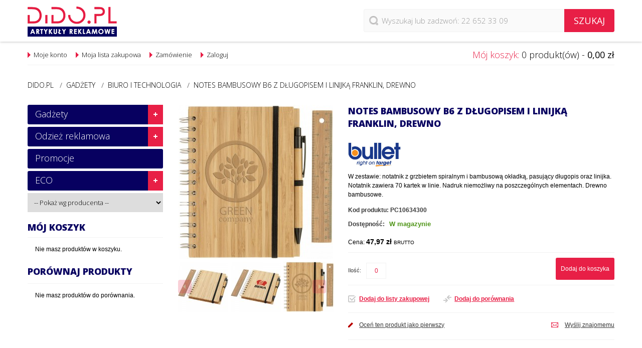

--- FILE ---
content_type: text/html; charset=UTF-8
request_url: https://www.dido.pl/notes-z-dlugopisem-franklin-drewno
body_size: 24344
content:
<!DOCTYPE html>
<html xmlns="http://www.w3.org/1999/xhtml" xml:lang="pl" lang="pl">
<head>
<meta http-equiv="Content-Type" content="text/html; charset=utf-8" />
<title>Notes bambusowy B6 z długopisem i linijką Franklin, drewno</title>
<meta name="viewport" content="width=device-width, height=device-height, initial-scale=1.0, maximum-scale=1.0, minimum-scale=1.0, user-scalable=0">
<meta name="description" content="W zestawie: notatnik z grzbietem spiralnym i bambusową okładką, pasujący długopis oraz linijka. Notatnik zawiera 70 kartek w linie. Nadruk niemożliwy na poszczególnych elementach. Drewno bambusowe." />
<meta name="keywords" content="artykuły reklamowe, odzież reklamowa, gadżety reklamowe, gadżety, reklama, marketing, koszulki z nadrukiem, upominki reklamowe, materiały promocyjne, kubki, długopisy z nadrukiem, zabawki pluszowe, artykuły piśmienne, pióra, długopisy, piersiówki, zabawki antystresowe, kubki,  czapki, teczki, torby, plecaki, parasole, ekskluzywne wina, akcesoria do wina" />
<meta name="robots" content="INDEX,FOLLOW" />
<link rel="icon" href="https://www.dido.pl/media/favicon/default/favicon_1.png" type="image/x-icon" />
<link rel="shortcut icon" href="https://www.dido.pl/media/favicon/default/favicon_1.png" type="image/x-icon" />
<script src="//ajax.googleapis.com/ajax/libs/jquery/1.7.0/jquery.min.js"></script>    
<!--[if lt IE 7]>
<script type="text/javascript">
//<![CDATA[
    var BLANK_URL = 'https://www.dido.pl/js/blank.html';
    var BLANK_IMG = 'https://www.dido.pl/js/spacer.gif';
//]]>
</script>
<![endif]-->
<!--[if lt IE 9]>
<div style=' clear: both; text-align:center; position: relative;'>
 <a href="http://windows.microsoft.com/en-US/internet-explorer/products/ie/home?ocid=ie6_countdown_bannercode"><img src="http://storage.ie6countdown.com/assets/100/images/banners/warning_bar_0000_us.jpg" border="0" height="42" width="820" alt="You are using an outdated browser. For a faster, safer browsing experience, upgrade for free today." /></a>
</div>
<![endif]--> 
<!--[if lt IE 9]>
	<style>
	body {
		min-width: 960px !important;
	}
	</style>
<![endif]--> 
<link rel="stylesheet" type="text/css" href="https://www.dido.pl/media/css_secure/8f836be70d344cc883949bc4cd436acc.css" />
<link rel="stylesheet" type="text/css" href="https://www.dido.pl/media/css_secure/e49bdb61f35d078be1e04bf17bc3d1ff.css" media="all" />
<link rel="stylesheet" type="text/css" href="https://www.dido.pl/media/css_secure/d9c74edb06910cbe27880f8d1e28b9e7.css" media="print" />
<script type="text/javascript" src="https://www.dido.pl/media/js/192d8915757d75c8d3fe97c0f3d24373.js"></script>
<link rel="canonical" href="https://www.dido.pl/notes-z-dlugopisem-franklin-drewno" />
<!--[if lt IE 8]>
<link rel="stylesheet" type="text/css" href="https://www.dido.pl/media/css_secure/ca3732717ba1c6c6d39869481857f87a.css" media="all" />
<![endif]-->
<!--[if lt IE 7]>
<script type="text/javascript" src="https://www.dido.pl/media/js/04f17f8a5acfd789cccb741f357974c7.js"></script>
<![endif]-->

<script type="text/javascript">
//<![CDATA[
Mage.Cookies.path     = '/';
Mage.Cookies.domain   = '.www.dido.pl';
//]]>
</script>
<script type="text/javascript">//<![CDATA[
        var Translator = new Translate({"HTML tags are not allowed":"Znaczniki HTML s\u0105 niedozwolone","Please select an option.":"Prosimy o wybranie opcji.","This is a required field.":"To pole jest wymagane.","Please enter a valid number in this field.":"Prosimy o wprowadzenie poprawnego numeru w tym polu.","The value is not within the specified range.":"Warto\u015b\u0107 nie znajduje si\u0119 w podanym zakresie.","Please use numbers only in this field. Please avoid spaces or other characters such as dots or commas.":"Prosimy o u\u017cywanie tylko liczb w tym polu. Prosimy o unikanie spacji, przecink\u00f3w lub kropek.","Please use letters only (a-z or A-Z) in this field.":"Prosimy o u\u017cywanie jedynie liter (a-z lub A-Z) w tym polu.","Please use only letters (a-z), numbers (0-9) or underscore(_) in this field, first character should be a letter.":"Prosimy o u\u017cywanie jedynie liter (a-z), cyfr (0-9) lub podkre\u015blnika (_) w tym polu, pierwszy znak powinien by\u0107 liter\u0105.","Please use only letters (a-z or A-Z) or numbers (0-9) only in this field. No spaces or other characters are allowed.":"Prosimy o u\u017cywanie jedynie liter (a-z lub A-Z) lub cyfr (0-9) w tym polu. Spacje i inne znaki nie s\u0105 dozwolone.","Please use only letters (a-z or A-Z) or numbers (0-9) or spaces and # only in this field.":"Prosimy o u\u017cywanie jedynie liter (a-z lub A-Z), cyfr (0-9) lub spacji i # w tym polu.","Please enter a valid phone number. For example (123) 456-7890 or 123-456-7890.":"Prosimy o wprowadzenie poprawnego numeru telefonu. Dla przyk\u0142adu: (012) 345 67 89 lub 012 345 6789.","Please enter a valid fax number. For example (123) 456-7890 or 123-456-7890.":"Prosimy o wprowadzenie poprawnego numeru faksu. Dla przyk\u0142adu: (012) 345 67 89 lub 012 345 6789.","Please enter a valid date.":"Prosimy o wprowadzenie poprawnej daty.","Please enter a valid email address. For example johndoe@domain.com.":"Prosimy o wprowadzenie poprawnego adresu e-mail. Dla przyk\u0142adu: jankowalski@domena.pl.","Please use only visible characters and spaces.":"Prosimy u\u017cywa\u0107 tylko widocznych znak\u00f3w i spacji.","Please enter 6 or more characters. Leading or trailing spaces will be ignored.":"Prosimy o wprowadzenie 6 lub wi\u0119cej znak\u00f3w. Pocz\u0105tkowe lub ko\u0144cowe spacje zostan\u0105 zignorowane.","Please enter 7 or more characters. Password should contain both numeric and alphabetic characters.":"Prosimy o wprowadzenie 7 lub wi\u0119cej znak\u00f3w. Has\u0142o powinno zawiera\u0107 zar\u00f3wno znaki numeryczne jak i znaki alfabetu.","Please make sure your passwords match.":"Prosimy upewni\u0107 si\u0119, \u017ce has\u0142a psuj\u0105 do siebie.","Please enter a valid URL. Protocol is required (http:\/\/, https:\/\/ or ftp:\/\/)":"Prosimy o wprowadzenie poprawnego URL. Wymagany jest protok\u00f3\u0142 (http:\/\/, https:\/\/ lub ftp:\/\/)","Please enter a valid URL. For example http:\/\/www.example.com or www.example.com":"Prosimy o wprowadzenie poprawnego URL. Dla przyk\u0142adu: http:\/\/www.strona.pl lub www.strona.pl","Please enter a valid URL Key. For example \"example-page\", \"example-page.html\" or \"anotherlevel\/example-page\".":"Prosimy o wprowadzenie poprawnego klucza URL. Dla przyk\u0142adu: \"przykladowa-strona\" lub \"przykladowa-strona.html\" lub \"innypoziom\/przykladowa-strona\".\"","Please enter a valid XML-identifier. For example something_1, block5, id-4.":"Prosimy o wprowadzenie poprawnego identyfikatora XML. Na przyk\u0142ad cos_1, blok5, id-4","Please enter a valid social security number. For example 123-45-6789.":"Prosimy o wprowadzenie poprawnego numeru ubezpieczenia spo\u0142ecznego. Dla przyk\u0142adu: 123-45-6789.","Please enter a valid zip code. For example 90602 or 90602-1234.":"Prosimy o wprowadzenie poprawnego kodu pocztowego. Dla przyk\u0142adu: 90602 lub 90-602.","Please enter a valid zip code.":"Prosimy o wprowadzenie poprawnego kodu pocztowego.","Please use this date format: dd\/mm\/yyyy. For example 17\/03\/2006 for the 17th of March, 2006.":"Prosimy o u\u017cycie nast\u0119puj\u0105cego formatu daty: dd\/mm\/rrrr. Dla przyk\u0142adu: 17\/03\/2006.","Please enter a valid $ amount. For example $100.00.":"Prosimy o wprowadzenie poprawnej kwoty w $. Na przyk\u0142ad $100.00.","Please select one of the above options.":"Prosimy o wyb\u00f3r jednej z powy\u017cszych opcji.","Please select one of the options.":"Prosimy o wyb\u00f3r jednej z opcji.","Please select State\/Province.":"Prosimy o wyb\u00f3r regionu.","Please enter a number greater than 0 in this field.":"Prosimy o podanie numeru wi\u0119kszego od 0 w tym polu.","Please enter a number 0 or greater in this field.":"Prosimy o podanie cyfry 0 lub wi\u0119kszej w tym polu.","Please enter a valid credit card number.":"Prosimy o wprowadzenie poprawnego numeru karty kredytowej.","Credit card number does not match credit card type.":"Numer karty nie zgadza si\u0119 z podanym typem karty.","Card type does not match credit card number.":"Typ karty nie zgadza si\u0119 z podanym numerem karty.","Incorrect credit card expiration date.":"Nieprawid\u0142owa data wyga\u015bni\u0119cia karty.","Please enter a valid credit card verification number.":"Prosimy o wprowadzenie poprawnego weryfikacyjnego numeru karty kredytowej.","Please use only letters (a-z or A-Z), numbers (0-9) or underscore(_) in this field, first character should be a letter.":"Prosimy o u\u017cywanie jedynie liter (a-z lub A-Z), cyfr (0-9) lub podkre\u015blnika (_) w tym polu, pierwszy znak powinien by\u0107 liter\u0105.","Please input a valid CSS-length. For example 100px or 77pt or 20em or .5ex or 50%.":"Prosimy o wprowadzenie poprawnej d\u0142ugo\u015bci CSS. Na przyk\u0142ad 100px lub 77pt lub 20em lub .5ex lub 50%.","Text length does not satisfy specified text range.":"D\u0142ugo\u015b\u0107 tekstu nie odpowiada podanemu zasi\u0119gowi tekstu.","Please enter a number lower than 100.":"Prosimy o podanie liczby mniejszej ni\u017c 100.","Please select a file":"Wybierz plik","Please enter issue number or start date for switch\/solo card type.":"Prosimy o podanie numeru wydania lub daty rozpocz\u0119cia dla kart typu switch\/solo.","Please wait, loading...":"Prosimy czeka\u0107, trwa \u0142adowanie...","This date is a required value.":"Data jest polem wymaganym.","Please enter a valid day (1-%d).":"Prosimy wpisa\u0107 poprawny dzie\u0144 (1-%d).","Please enter a valid month (1-12).":"Prosimy wpisa\u0107 poprawny miesi\u0105c (1-12).","Please enter a valid year (1900-%d).":"Prosimy wpisa\u0107 poprawny rok (1900-%d).","Please enter a valid full date":"Prosimy o wprowadzenie poprawnej pe\u0142nej daty","Please enter a valid date between %s and %s":"Prosimy o wprowadzenie poprawnej daty pomi\u0119dzy %s i %s","Please enter a valid date equal to or greater than %s":"Prosimy o wprowadzenie poprawnej daty r\u00f3wnej lub wi\u0119kszej ni\u017c %s","Please enter a valid date less than or equal to %s":"Prosimy o wprowadzenie poprawnej daty mniejszej lub r\u00f3wnej ni\u017c %s","Complete":"Zako\u0144czone","Add Products":"Dodaj produkty","Please choose to register or to checkout as a guest":"Prosimy o rejestracj\u0119 lub z\u0142o\u017cenie zam\u00f3wienia jako go\u015b\u0107","Your order cannot be completed at this time as there is no shipping methods available for it. Please make necessary changes in your shipping address.":"Twoje zam\u00f3wienie nie mo\u017ce zosta\u0107 zrealizowane, w chwili obecnej nie mamy dla niego odpowiedniej metody dostawy. Prosimy wprowadzi\u0107 odpowiednie zmiany do swojego adresu dostawy.","Please specify payment method.":"Prosimy o wyb\u00f3r metody p\u0142atno\u015bci.","Your order cannot be completed at this time as there is no payment methods available for it.":"Twoje zam\u00f3wienie nie mo\u017ce zosta\u0107 zrealizowane, w chwili obecnej nie mamy dla niego odpowiedniej metody p\u0142atno\u015bci."});
        //]]></script><!-- Google tag (gtag.js) -->
<script async src="https://www.googletagmanager.com/gtag/js?id=G-7R87VYZB5P"></script>
<script>
  window.dataLayer = window.dataLayer || [];
  function gtag(){dataLayer.push(arguments);}
  gtag('js', new Date());

  gtag('config', 'G-7R87VYZB5P');
</script><meta property="og:title" content="Notes bambusowy B6 z długopisem i linijką Franklin, drewno"/>
<meta property="og:url" content="https://www.dido.pl/notes-z-dlugopisem-franklin-drewno"/>
<meta property="og:type" content="product"/>
<meta property="og:image" content="https://www.dido.pl/media/catalog/product/cache/1/image/9df78eab33525d08d6e5fb8d27136e95/1/0/10634300_F_EG_Y2_1.jpg"/>
</head>
<body class=" catalog-product-view catalog-product-view product-notes-z-dlugopisem-franklin-drewno">
<div class="wrapper pl-lang-class">
        <noscript>
        <div class="global-site-notice noscript">
            <div class="notice-inner">
                <p>
                    <strong>Wygląda na to, że JavaScript jest wyłączony w twojej przeglądarce.</strong><br />
                    Musisz mieć uruchomioną obsługę JavaScript w przeglądarce, żeby korzystać z tej witryny.                </p>
            </div>
        </div>
    </noscript>
    <div class="page">
        
<div class="header-container">
	<div class="container">
		<div class="row">
			<div class="span12">
                <div class="header">
                    <div class="header-buttons">
                        <div class="header-button top-login">
                            <ul class="links">
                        <li class="first last" ><a href="https://www.dido.pl/logowanie/" title="Zaloguj" class="Login_link">Zaloguj</a></li>
            </ul>
                        </div>
                        <div class="header-button menu-list">
                            <a href="#"></a>
                            <ul class="links">
                        <li class="first" ><a href="https://www.dido.pl/moje-konto/" title="Moje konto" >Moje konto</a></li>
                                <li ><a href="https://www.dido.pl/schowek/" title="Moja lista zakupowa" >Moja lista zakupowa</a></li>
                                <li ><a href="https://www.dido.pl/koszyk/" title="Mój koszyk" class="top-link-cart">Mój koszyk</a></li>
                                <li class=" last" ><a href="https://www.dido.pl/zloz-zamowienie/" title="Zamówienie" class="top-link-checkout">Zamówienie</a></li>
            </ul>
                        </div>
                        



                                            </div>
                    <div class="floating-header-wrapper">
                        <div class="floating-header"> 
                            <form id="search_mini_form" action="https://www.dido.pl/szukaj/" method="get">
    <div class="form-search">         
        <label for="search">Szukaj:</label>
        <input id="search" autocomplete="off" placeholder="Wyszukaj lub zadzwoń: 22 652 33 09" type="search" name="q" value="" class="input-text" maxlength="128" />
        <button type="submit" title="Szukaj" class="button"><span><span class="search-button">Szukaj</span></span></button>
                         
            <script type="text/javascript">          
            window._searchento = window._searchento || [];
            window._searchento.push({
                input : '#search',
                key : 'b4c0d76b273923c9e2198239994edb6e'
            }); 
            (function(d) {
            var s = d.createElement("script"); s.async = true;
            s.src = (d.location.protocol == "https:" ? "https:" :
            "http:") + "//api.searchento.pl/script.js";
            var a = d.getElementsByTagName("script")[0];
            a.parentNode.insertBefore(s, a);
            }(document)); 
            </script>
            </div>
</form>      
                                                                                        <a href="https://www.dido.pl/" title="Dido.pl - Artykuły reklamowe, odzież reklamowa, gadżety" class="logo"><strong>Dido.pl - Artykuły reklamowe, odzież reklamowa, gadżety</strong><img src="https://www.dido.pl/skin/frontend/default/theme478/images/logo.png" alt="Dido.pl - Artykuły reklamowe, odzież reklamowa, gadżety" /></a>
                                                    </div>
                    </div>
                    <div class="row-2">
                        <div class="block-cart-header">
         <h3>Mój koszyk:</h3>
    <div class="block-content">
                                                                        <div class="empty">
			0 produkt(ów) - <span class="price">0,00 zł</span>            <div class="cart-content">
				Nie masz produktów w koszyku.            </div>
        </div>
        <div class="clear"></div>
    </div>
</div>
                        <div class="quick-access">
                            <div class="header-links">
                                <ul class="links">
                        <li class="first last" ><a href="https://www.dido.pl/logowanie/" title="Zaloguj" class="Login_link">Zaloguj</a></li>
            </ul>
                                <ul class="links">
                        <li class="first" ><a href="https://www.dido.pl/moje-konto/" title="Moje konto" >Moje konto</a></li>
                                <li ><a href="https://www.dido.pl/schowek/" title="Moja lista zakupowa" >Moja lista zakupowa</a></li>
                                <li ><a href="https://www.dido.pl/koszyk/" title="Mój koszyk" class="top-link-cart">Mój koszyk</a></li>
                                <li class=" last" ><a href="https://www.dido.pl/zloz-zamowienie/" title="Zamówienie" class="top-link-checkout">Zamówienie</a></li>
            </ul>
                            </div>
                        </div>
                        <div class="clear"></div>
                    </div>
                    <div class="class-phone"></div>
                    <div class="clear"></div>
                                    </div>
            </div>
		</div>
		<div class="clear"></div>
	</div>
</div>
<div class="nav-container">
    <div class="container">
        <div class="row">
            <div class="span12">
                <div id="menu-icon">Kategorie</div>
                <!-- <ul id="nav" class="sf-menu">
                                    </ul> -->
                <ul class="sf-menu-phone">
                    <li  class="level0 nav-1 first level-top parent"><a href="https://www.dido.pl/gadzety"  class="level-top"  title="Gadżety"><span>Gadżety</span></a><ul class="level0"><li  class="level1 nav-1-1 first"><a href="https://www.dido.pl/gadzety/aparat"  title="APARAT"><span>APARAT</span></a></li><li  class="level1 nav-1-2"><a href="https://www.dido.pl/gadzety/artykuly-pismiennicze"  title="Artykuły piśmiennicze"><span>Artykuły piśmiennicze</span></a></li><li  class="level1 nav-1-3"><a href="https://www.dido.pl/gadzety/biuro-i-technologia"  title="Biuro i technologia"><span>Biuro i technologia</span></a></li><li  class="level1 nav-1-4"><a href="https://www.dido.pl/gadzety/breloki"  title="Breloki"><span>Breloki</span></a></li><li  class="level1 nav-1-5"><a href="https://www.dido.pl/gadzety/cacharel"  title="Cacharel"><span>Cacharel</span></a></li><li  class="level1 nav-1-6"><a href="https://www.dido.pl/gadzety/cerruti-1881"  title="Cerruti 1881"><span>Cerruti 1881</span></a></li><li  class="level1 nav-1-7"><a href="https://www.dido.pl/gadzety/christian-lacroix"  title="Christian Lacroix"><span>Christian Lacroix</span></a></li><li  class="level1 nav-1-8"><a href="https://www.dido.pl/gadzety/dom-i-wnetrze"  title="Dom i wnętrze"><span>Dom i wnętrze</span></a></li><li  class="level1 nav-1-9"><a href="https://www.dido.pl/gadzety/drobiazgi"  title="Drobiazgi"><span>Drobiazgi</span></a></li><li  class="level1 nav-1-10"><a href="https://www.dido.pl/gadzety/ferraghini"  title="Ferraghini"><span>Ferraghini</span></a></li><li  class="level1 nav-1-11"><a href="https://www.dido.pl/gadzety/gry"  title="Gry"><span>Gry</span></a></li><li  class="level1 nav-1-12"><a href="https://www.dido.pl/gadzety/jean-louis-scherrer"  title="Jean-Louis Scherrer"><span>Jean-Louis Scherrer</span></a></li><li  class="level1 nav-1-13"><a href="https://www.dido.pl/gadzety/kubki-filizanki-termosy"  title="Kubki, filiżanki, termosy"><span>Kubki, filiżanki, termosy</span></a></li><li  class="level1 nav-1-14"><a href="https://www.dido.pl/gadzety/mark-twain"  title="Mark Twain"><span>Mark Twain</span></a></li><li  class="level1 nav-1-15"><a href="https://www.dido.pl/gadzety/multimedia-i-elektronika"  title="Multimedia i elektronika"><span>Multimedia i elektronika</span></a></li><li  class="level1 nav-1-16"><a href="https://www.dido.pl/gadzety/mykronoz"  title="MyKronoz"><span>MyKronoz</span></a></li><li  class="level1 nav-1-17"><a href="https://www.dido.pl/gadzety/narzedzia-i-latarki"  title="Narzędzia i latarki"><span>Narzędzia i latarki</span></a></li><li  class="level1 nav-1-18"><a href="https://www.dido.pl/gadzety/nina-ricci"  title="Nina Ricci"><span>Nina Ricci</span></a></li><li  class="level1 nav-1-19"><a href="https://www.dido.pl/gadzety/parker-waterman"  title="Parker Waterman"><span>Parker Waterman</span></a></li><li  class="level1 nav-1-20"><a href="https://www.dido.pl/gadzety/parasole"  title="Parasole"><span>Parasole</span></a></li><li  class="level1 nav-1-21"><a href="https://www.dido.pl/gadzety/torby-teczki-portfolio-podroze"  title="Torby, teczki portfolio, podróże"><span>Torby, teczki portfolio, podróże</span></a></li><li  class="level1 nav-1-22"><a href="https://www.dido.pl/gadzety/pierre-cardin"  title="Pierre Cardin"><span>Pierre Cardin</span></a></li><li  class="level1 nav-1-23"><a href="https://www.dido.pl/gadzety/pico"  title="PICO"><span>PICO</span></a></li><li  class="level1 nav-1-24"><a href="https://www.dido.pl/gadzety/pluszaki"  title="Pluszaki"><span>Pluszaki</span></a></li><li  class="level1 nav-1-25"><a href="https://www.dido.pl/gadzety/reczniki-szlafroki-akcesoria-lazienkowe"  title="Ręczniki, Szlafroki, Akcesoria łazienkowe"><span>Ręczniki, Szlafroki, Akcesoria łazienkowe</span></a></li><li  class="level1 nav-1-26"><a href="https://www.dido.pl/gadzety/sigg"  title="SIGG"><span>SIGG</span></a></li><li  class="level1 nav-1-27"><a href="https://www.dido.pl/gadzety/slodycze"  title="Słodycze"><span>Słodycze</span></a></li><li  class="level1 nav-1-28"><a href="https://www.dido.pl/gadzety/upominki-swiateczne"  title="Upominki świąteczne"><span>Upominki świąteczne</span></a></li><li  class="level1 nav-1-29"><a href="https://www.dido.pl/gadzety/ungaro"  title="Ungaro"><span>Ungaro</span></a></li><li  class="level1 nav-1-30"><a href="https://www.dido.pl/gadzety/usb"  title="USB"><span>USB</span></a></li><li  class="level1 nav-1-31"><a href="https://www.dido.pl/gadzety/wenger"  title="Wenger"><span>Wenger</span></a></li><li  class="level1 nav-1-32"><a href="https://www.dido.pl/gadzety/wypoczynek-i-golf"  title="Wypoczynek i golf"><span>Wypoczynek i golf</span></a></li><li  class="level1 nav-1-33"><a href="https://www.dido.pl/gadzety/zdrowie-i-uroda"  title="Zdrowie i uroda"><span>Zdrowie i uroda</span></a></li><li  class="level1 nav-1-34"><a href="https://www.dido.pl/gadzety/zegarki"  title="Zegarki"><span>Zegarki</span></a></li><li  class="level1 nav-1-35"><a href="https://www.dido.pl/gadzety/zegary"  title="Zegary"><span>Zegary</span></a></li><li  class="level1 nav-1-36"><a href="https://www.dido.pl/gadzety/victorinox"  title="Victorinox"><span>Victorinox</span></a></li><li  class="level1 nav-1-37"><a href="https://www.dido.pl/gadzety/zestaw-upominkowy"  title="Zestaw upominkowy"><span>Zestaw upominkowy</span></a></li><li  class="level1 nav-1-38 last"><a href="https://www.dido.pl/gadzety/zdrowie-i-bezpieczenstwo"  title="Zdrowie i Bezpieczeństwo"><span>Zdrowie i Bezpieczeństwo</span></a></li></ul></li><li  class="level0 nav-2 level-top parent"><a href="https://www.dido.pl/odziez-reklamowa"  class="level-top"  title="Odzież reklamowa"><span>Odzież reklamowa</span></a><ul class="level0"><li  class="level1 nav-2-1 first"><a href="https://www.dido.pl/odziez-reklamowa/bluzy-sportowe"  title="Bluzy"><span>Bluzy</span></a></li><li  class="level1 nav-2-2"><a href="https://www.dido.pl/odziez-reklamowa/bielizna"  title="Bielizna"><span>Bielizna</span></a></li><li  class="level1 nav-2-3"><a href="https://www.dido.pl/odziez-reklamowa/czapki"  title="Czapki"><span>Czapki</span></a></li><li  class="level1 nav-2-4"><a href="https://www.dido.pl/odziez-reklamowa/d-a-d-pzz-kolekcja"  title="D.A.D. PZŻ Kolekcja   "><span>D.A.D. PZŻ Kolekcja   </span></a></li><li  class="level1 nav-2-5"><a href="https://www.dido.pl/odziez-reklamowa/fartuchy"  title="Fartuchy"><span>Fartuchy</span></a></li><li  class="level1 nav-2-6"><a href="https://www.dido.pl/odziez-reklamowa/fasion"  title="Fasion"><span>Fasion</span></a></li><li  class="level1 nav-2-7"><a href="https://www.dido.pl/odziez-reklamowa/koszule"  title="Koszule"><span>Koszule</span></a></li><li  class="level1 nav-2-8"><a href="https://www.dido.pl/odziez-reklamowa/koszulki-polo"  title="Koszulki polo"><span>Koszulki polo</span></a></li><li  class="level1 nav-2-9"><a href="https://www.dido.pl/odziez-reklamowa/kurtki"  title="Kurtki"><span>Kurtki</span></a></li><li  class="level1 nav-2-10"><a href="https://www.dido.pl/odziez-reklamowa/ocieplane-kamizelki"  title="Ocieplane kamizelki"><span>Ocieplane kamizelki</span></a></li><li  class="level1 nav-2-11"><a href="https://www.dido.pl/odziez-reklamowa/odziez-sportowa"  title="Odzież sportowa"><span>Odzież sportowa</span></a></li><li  class="level1 nav-2-12"><a href="https://www.dido.pl/odziez-reklamowa/odziez-dziecieca"  title="Odzież dziecięca"><span>Odzież dziecięca</span></a></li><li  class="level1 nav-2-13"><a href="https://www.dido.pl/odziez-reklamowa/odziez-niemowleca"  title="Odzież niemowlęca"><span>Odzież niemowlęca</span></a></li><li  class="level1 nav-2-14"><a href="https://www.dido.pl/odziez-reklamowa/odziez-biznesowa"  title="Odzież biznesowa"><span>Odzież biznesowa</span></a></li><li  class="level1 nav-2-15"><a href="https://www.dido.pl/odziez-reklamowa/odziez-gastronomiczna"  title="Odzież gastronomiczna"><span>Odzież gastronomiczna</span></a></li><li  class="level1 nav-2-16"><a href="https://www.dido.pl/odziez-reklamowa/odziez-robocza"  title="Odzież robocza"><span>Odzież robocza</span></a></li><li  class="level1 nav-2-17"><a href="https://www.dido.pl/odziez-reklamowa/polary"  title="Polary"><span>Polary</span></a></li><li  class="level1 nav-2-18"><a href="https://www.dido.pl/odziez-reklamowa/spodnie"  title="Spodnie"><span>Spodnie</span></a></li><li  class="level1 nav-2-19"><a href="https://www.dido.pl/odziez-reklamowa/swetry"  title="Swetry"><span>Swetry</span></a></li><li  class="level1 nav-2-20"><a href="https://www.dido.pl/odziez-reklamowa/t-shirty-podkoszulki"  title="T-shirty - podkoszulki"><span>T-shirty - podkoszulki</span></a></li><li  class="level1 nav-2-21 last"><a href="https://www.dido.pl/odziez-reklamowa/szaliki"  title="Szaliki"><span>Szaliki</span></a></li></ul></li><li  class="level0 nav-3 level-top"><a href="https://www.dido.pl/promocje"  class="level-top"  title="Promocje"><span>Promocje</span></a></li><li  class="level0 nav-4 last level-top parent"><a href="https://www.dido.pl/catalog/category/view/s/eco/id/97/"  class="level-top"  title="ECO"><span>ECO</span></a><ul class="level0"><li  class="level1 nav-4-1 first last"><a href="https://www.dido.pl/catalog/category/view/s/eco/id/96/"  title="ECO"><span>ECO</span></a></li></ul></li>                </ul>
            </div>
        </div>
        <div class="clear"></div>  
    </div>
    <div class="clear"></div>
    <div class="block-manufactures"> 
        <div>
        <form method="GET" action="/wyszukiwanie-zaawansowane/wyniki/"><select name="manufacturer" onchange="this.form.submit()"><option value="">-- Pokaż wg producenta --</option><option value="9769">7 Ceramics</option><option value="5599">707</option><option value="20805">Acme</option><option value="15321">AD</option><option value="21190">AD-Loop®</option><option value="16615">Air Gifts</option><option value="20861">Aladdin</option><option value="22314">American Apparel</option><option value="21172">Americano®</option><option value="21041">And more</option><option value="20834">And more...</option><option value="16614">Antonio Miro</option><option value="8001">Anvil</option><option value="20901">Arctic Zone</option><option value="12986">AS</option><option value="4012">Avenue</option><option value="16612">AX</option><option value="21333">Axpol</option><option value="8225">B & C</option><option value="11942">B & C</option><option value="21358">B&amp;C</option><option value="22854">B&amp;C Collection</option><option value="22853">B&amp;C Inspired</option><option value="22856">B&amp;C Outerwear</option><option value="21357">B&amp;C Pro</option><option value="432">BabyBugz</option><option value="3919">Bag Base</option><option value="8140">Bags by JASSZ</option><option value="10366">BandC</option><option value="21487">Bargear</option><option value="21177">Baseline®</option><option value="21025">Baseus</option><option value="21023">basic</option><option value="8047">Beechfield</option><option value="5625">Belkin</option><option value="435">Bella</option><option value="21250">Bella+Canvas</option><option value="8189">Bistro by JASSZ</option><option value="20913">Blaupunkt</option><option value="21155">Block-Mate®</option><option value="20953">Bobble</option><option value="20959">Brand*it</option><option value="22318">Breloki</option><option value="8798">BRIGHTtravels</option><option value="21232">Brite-Americano®</option><option value="21210">Brite-Clock®</option><option value="21208">Brite-Mat®</option><option value="22974">Build Your Brand</option><option value="4013">Bullet</option><option value="10744">Cacharel</option><option value="8819">California Innovations</option><option value="21218">CamelBak</option><option value="3533">Carson</option><option value="4027">Case Logic</option><option value="20906">Cellular</option><option value="5621">Cenatron</option><option value="10749">Cerruti 1881</option><option value="16613">Charles Dickens</option><option value="10955">Christian Lacroix</option><option value="21722">Classics</option><option value="21482">Clayton&amp;Ford</option><option value="5753">CLIQUE</option><option value="10421">CoFEE</option><option value="8262">Cole & Mason</option><option value="4023">Compagnie de provence</option><option value="20686">Creative</option><option value="9510">CrisMa</option><option value="5746">DAD</option><option value="7961">Delta Plus</option><option value="22527">Denver</option><option value="20476">Design House Stockholm</option><option value="21180">Desk-Mate®</option><option value="20981">Devia</option><option value="3756">Dickies</option><option value="8820">Dido</option><option value="9497">Dido.pl</option><option value="10404">Diplomat</option><option value="7892">DJ</option><option value="21044">Dopper</option><option value="4018">Dunlop</option><option value="20804">Easy Siesta</option><option value="4014">Elevate</option><option value="21145">Elevate NXT</option><option value="4029">Elleven</option><option value="13428">ES</option><option value="22365">Falk&amp;ross</option><option value="6587">FDM</option><option value="13458">FEN</option><option value="9661">Ferraghini</option><option value="22254">Festina</option><option value="8725">Field & Co.</option><option value="21133">Field &amp; Co.</option><option value="10661">FlashPod</option><option value="8044">Flexfit</option><option value="16611">FOFCIO Promo Toys</option><option value="21486">Formula Racing</option><option value="21013">FROST</option><option value="433">Fruit of the Loom</option><option value="21806">Fruit of the Loom Vintage Collection</option><option value="10859">Funky Caps</option><option value="21391">Gamegear</option><option value="426">Gildan</option><option value="21471">Gildan Hammer</option><option value="4028">Go Travel</option><option value="5351">Griffin</option><option value="5754">GRIZZLY</option><option value="4030">Gumbite</option><option value="21118">H2O®</option><option value="429">Hanes</option><option value="5682">HARVEST</option><option value="10072">Herlitz</option><option value="13566">HP</option><option value="13563">Huawei</option><option value="20860">Hugo Boss</option><option value="857">Humbugz</option><option value="21027">Ice-Watch</option><option value="20679">IceWatch</option><option value="4032">IDAPT</option><option value="4034">ifidelity</option><option value="20954">Impacto Gifts</option><option value="21024">Import</option><option value="22371">Import 24h</option><option value="20682">infiniteBook</option><option value="4021">Jamie Oliver</option><option value="427">Jassz</option><option value="21498">Jassz Bags</option><option value="22654">Jassz Bags (Now SG Accessories)</option><option value="21301">Jassz Bistro</option><option value="22653">Jassz Bistro (Now SG Accessories)</option><option value="22069">Jassz Towels</option><option value="22662">Jassz Towels (Now SG Accessories)</option><option value="20889">Jbl</option><option value="11200">Jean-Louis Scherrer</option><option value="22991">Jerzees</option><option value="20859">JHS&FROST</option><option value="20836">JHS-FROST</option><option value="4020">JournalBooks</option><option value="8178">Karlowsky</option><option value="9864">Karolina</option><option value="23004">Katalogi</option><option value="10159">Keya</option><option value="22544">Korntex</option><option value="430">Kustom Kit</option><option value="20690">Lark</option><option value="20915">Lenovo</option><option value="20688">LG</option><option value="21216">Limited Edition</option><option value="16619">LoyalTea</option><option value="9857">Lubiana</option><option value="21107">Luxe</option><option value="22649">M-collection</option><option value="23067">M-Drive</option><option value="7913">Mantis</option><option value="21865">Mantis Kids</option><option value="9498">Mark Twain</option><option value="4019">Marksman</option><option value="16616">Mauro Conti</option><option value="12308">MB</option><option value="21046">MC</option><option value="16620">Moleskine</option><option value="22972">MoLu</option><option value="13550">MPman</option><option value="12012">Mykronoz</option><option value="8520">nakedshirt</option><option value="4058">Nieznany</option><option value="10751">Nina Ricci</option><option value="5609">Ogio</option><option value="8222">Page up</option><option value="428">Panoply</option><option value="5344">Parker</option><option value="21237">Parkland</option><option value="4022">Paul Bocuse</option><option value="10158">Pelikan</option><option value="5611">Pepperdecks</option><option value="21105">PF Manufactured</option><option value="14813">PICOWORLD</option><option value="20887">Pierre Cardin</option><option value="13569">Plantronics</option><option value="20905">Polaroid</option><option value="8469">Poli-Tape</option><option value="9500">Pozostałe</option><option value="10876">PQI</option><option value="12312">PR</option><option value="5731">PRINTER</option><option value="20858">PRINTER ESSENTIALS</option><option value="20653">PRINTER RED FLAG</option><option value="4033">Project IQ</option><option value="8729">PROJOB</option><option value="21178">Q-Mat™</option><option value="3889">Quadra</option><option value="8223">Rag-Bag</option><option value="3597">Regatta</option><option value="21399">Regatta Contrast Collection</option><option value="22352">Regatta High Visibility</option><option value="21290">Regatta Honestly Made</option><option value="22553">Regatta Junior</option><option value="21264">Regatta Professional</option><option value="22348">Regatta Safety Footwear</option><option value="21998">Regatta Sport</option><option value="431">Result</option><option value="3532">Result Caps</option><option value="21362">Result Core</option><option value="21267">Result Essential Hygiene PPE</option><option value="21273">Result Genuine Recycled</option><option value="21676">Result Headwear</option><option value="23160">Result Recycled</option><option value="21291">Result Safe-Guard</option><option value="21303">Result Urban</option><option value="21454">Result Winter Essentials</option><option value="21256">Result Work-Guard</option><option value="16618">Rollor</option><option value="5520">Rotring</option><option value="21304">Russell</option><option value="23226">Russell Athletic</option><option value="21472">Russell Collection</option><option value="437">Russell Europe</option><option value="21599">Russell Pure Organic</option><option value="8487">S.E.F.</option><option value="5767">SAGAFORM</option><option value="20902">Samsung</option><option value="20886">Schwarzwolf</option><option value="5346">Scripto</option><option value="4024">Seasons</option><option value="4011">Seidensticker</option><option value="21028">Septicol/Nutki</option><option value="23152">Sety</option><option value="722">SG</option><option value="22562">SG Accessories - BAGS</option><option value="22647">SG Accessories - BAGS (Ex JASSZ Bags)</option><option value="22536">SG Accessories - BISTRO</option><option value="22646">SG Accessories - BISTRO (Ex JASSZ Bistro)</option><option value="22621">SG Accessories - TOWELS</option><option value="22648">SG Accessories - TOWELS (Ex JASSZ Towels)</option><option value="22339">SG Essentials</option><option value="22568">SG Originals</option><option value="22545">SG Signature</option><option value="3920">Shugon</option><option value="20672">SIGG</option><option value="10647">Silicon Power</option><option value="20689">Skross</option><option value="4015">Slazenger</option><option value="21268">Spiro</option><option value="8301">STAC</option><option value="20904">Stanley</option><option value="8464">Stedman</option><option value="21112">Sticky-Mate®</option><option value="20961">Stojo</option><option value="3596">StormTech</option><option value="23068">Świece sojowe</option><option value="16617">Swiss Peak</option><option value="7978">Tee Jays</option><option value="20982">Tekstylia</option><option value="20984">Tescoma</option><option value="10042">The Marina</option><option value="4026">Thule</option><option value="7985">Tie DYE Europe</option><option value="436">TLC (Mantis)</option><option value="13573">TOPS</option><option value="7960">Towels by Jassz</option><option value="20701">Tranzip</option><option value="23032">True Blanks &quot;by H&amp;M Group&quot;</option><option value="20684">Trust</option><option value="21047">TX</option><option value="21313">Ultimate</option><option value="22387">Ultimate Hi-Vis</option><option value="8221">Unbranded</option><option value="10489">Ungaro</option><option value="4017">US Basic</option><option value="22650">Usb</option><option value="20960">Vanilla Season</option><option value="5407">Vespa</option><option value="10652">Victorinox</option><option value="21248">Virshields</option><option value="5345">Waterman</option><option value="11712">Wenger</option><option value="3918">Westford Mill</option><option value="5606">Whitelines</option><option value="4035">X-mini</option><option value="20683">Xblitz</option><option value="20914">Xiaomi</option><option value="13495">XLYNE</option><option value="1264">Xpres</option><option value="1795">Yoko</option><option value="8049">Yupoong</option><option value="4031">Zoom</option></select></form>        </div>
    </div>
</div>
        <div class="main-container col2-left-layout">
			<div class="container">
				<div class="row">
					<div class="span12">
						<div class="main">
							       
    <div class="breadcrumbs">
        <ul itemscope itemtype="http://data-vocabulary.org/Breadcrumb">
                            <li class="home">
                                    <a href="https://www.dido.pl/" title="Dido.pl" itemprop="url"><span itemprop="title">Dido.pl</span></a>
                                                    <span>/</span>
                                </li>
                            <li class="category20">
                                    <a href="https://www.dido.pl/gadzety" title="Gadżety" itemprop="url"><span itemprop="title">Gadżety</span></a>
                                                    <span>/</span>
                                </li>
                            <li class="category22">
                                    <a href="https://www.dido.pl/gadzety/biuro-i-technologia" title="Biuro i technologia" itemprop="url"><span itemprop="title">Biuro i technologia</span></a>
                                                    <span>/</span>
                                </li>
                            <li class="current">
                                    <strong>Notes bambusowy B6 z długopisem i linijką Franklin, drewno</strong>
                                                </li>
                    </ul>
    </div>
							<div class="row">
								<div class="col-main span9">
									<div class="padding-s">
																				<script type="text/javascript">
    var optionsPrice = new Product.OptionsPrice([]);
</script>
<div id="messages_product_view"></div>
<div class="product-view" itemscope itemtype="http://data-vocabulary.org/Product">
    <div class="product-essential">
    <form action="https://www.dido.pl/koszyk/dodaj/index/uenc/aHR0cHM6Ly93d3cuZGlkby5wbC9ub3Rlcy16LWRsdWdvcGlzZW0tZnJhbmtsaW4tZHJld25vP3E9JTJGbm90ZXMtei1kbHVnb3Bpc2VtLWZyYW5rbGluLWRyZXdubw,,/product/101226/form_key/VYKaxBVMuvcuJcLP/" method="post" id="product_addtocart_form">
        <div class="no-display">
            <input type="hidden" name="product" value="101226" />
            <input type="hidden" name="related_product" id="related-products-field" value="" />
        </div>
        <div class="product-img-box">
            <p class="product-image">
    <a href="#" onclick="jQuery('.product-img-box .more-views a').first().click();return false;">
    <img itemprop="image" src="https://www.dido.pl/media/catalog/product/cache/1/image/308x/9df78eab33525d08d6e5fb8d27136e95/1/0/10634300_F_EG_Y2_1.jpg" alt="Notes bambusowy B6 z długopisem i linijką Franklin" title="Notes bambusowy B6 z długopisem i linijką Franklin" />    </a>
</p>
 
 
<div class="more-views container-slider">
    <h2>Więcej widoków</h2>
    <div class="tumb-slider">
    <ul>
                    <li>
            <a href="https://www.dido.pl/media/catalog/product/1/0/10634300.jpg" title="Notes bambusowy B6 z długopisem i linijką Franklin" rel="group1"><img src="https://www.dido.pl/media/catalog/product/cache/1/thumbnail/100x/9df78eab33525d08d6e5fb8d27136e95/1/0/10634300.jpg" width="100" height="100" alt="Notes bambusowy B6 z długopisem i linijką Franklin" /></a>
        </li>
                    <li>
            <a href="https://www.dido.pl/media/catalog/product/1/0/10634300_PP_Y1.jpg" title="Notes bambusowy B6 z długopisem i linijką Franklin" rel="group1"><img src="https://www.dido.pl/media/catalog/product/cache/1/thumbnail/100x/9df78eab33525d08d6e5fb8d27136e95/1/0/10634300_PP_Y1.jpg" width="100" height="100" alt="Notes bambusowy B6 z długopisem i linijką Franklin" /></a>
        </li>
                    <li>
            <a href="https://www.dido.pl/media/catalog/product/1/0/10634300_F_EG_Y2_1.jpg" title="Notes bambusowy B6 z długopisem i linijką Franklin" rel="group1"><img src="https://www.dido.pl/media/catalog/product/cache/1/thumbnail/100x/9df78eab33525d08d6e5fb8d27136e95/1/0/10634300_F_EG_Y2_1.jpg" width="100" height="100" alt="Notes bambusowy B6 z długopisem i linijką Franklin" /></a>
        </li>
        </ul>
    </div>
</div>


<script type="text/javascript" src="https://www.dido.pl/skin/frontend/default/theme478/fancybox/jquery.fancybox-1.3.4.js"></script>
<script type="text/javascript">
    jQuery(document).ready(function(){
        jQuery('.product-img-box .more-views a').fancybox();
    });
        jQuery(document).ready(function() {
        jQuery('.tumb-slider').jcarousel({
                vertical: false,
                visible:3,
                scroll: 1
            });
    });
    </script>
        </div>
        <div class="product-shop">
            <div class="product-name">
                <h1 itemprop="name">Notes bambusowy B6 z długopisem i linijką Franklin, drewno</h1>
            </div>
                                            <div class="producer-img">       
                    <a href="/wyszukiwanie-zaawansowane/wyniki/?manufacturer=4013"><img src="https://www.dido.pl/media/manufacturers/bullet.jpg" alt="Bullet"></a>
                </div>
                                        <meta itemprop="brand" content="Bullet" /> 
                            <meta itemprop="category" content="Biuro i technologia" />
                        
                            <div class="short-description">
                    <h2>Krótki opis</h2>
                    <div class="std" itemprop="description">W zestawie: notatnik z grzbietem spiralnym i bambusową okładką, pasujący długopis oraz linijka. Notatnik zawiera 70 kartek w linie. Nadruk niemożliwy na poszczególnych elementach. Drewno bambusowe.</div>
                </div>
                        <div class="clear"></div>
                                    <div class="product-code">
                Kod produktu: <span>PC10634300</span>
                <meta itemprop="identifier" content="sku:PC10634300" />
            </div>     
                        
            <p class="availability in-stock">Dostępność: <span>W magazynie</span></p>
    

                        
    <div class="price-box" itemprop="offerDetails" itemscope itemtype="http://data-vocabulary.org/Offer">
        <meta itemprop="priceCurrency" content="PLN" />
                                                                <!--span class="price-excluding-tax">
                    <span class="label">Bez podatku</span>
                    <span class="price" id="price-excluding-tax-101226">
                                                    39,00 zł                            <meta itemprop="price" content="39" />
                                            </span>  
                </span-->
                <span class="price-including-tax">
                    <span class="label">Cena: </span>
                    <span class="price" id="price-including-tax-101226">
                        47,97 zł <span>brutto</span>
                    </span>
                </span>
                        
        </div>

                        <div class="clear"></div>
            
            
                            <div class="add-to-box">
                                                <div class="add-to-cart">
        			<div class="qty-block">
				<label for="qty">Ilość:</label>
				<input type="text" name="qty" id="qty" maxlength="12" value="0" title="Ilość" class="input-text qty" />
			</div>
                <button type="button" title="Dodaj do koszyka" class="button btn-cart" onclick="productAddToCartForm.submit(this)"><span><span>Dodaj do koszyka</span></span></button>
            </div>
                                                    <span class="or">LUB</span>
                                                                

<ul class="add-to-links">
    <li><a href="https://www.dido.pl/schowek/dodaj/101226/form_key/VYKaxBVMuvcuJcLP/" onclick="productAddToCartForm.submitLight(this, this.href); return false;" class="link-wishlist">Dodaj do listy zakupowej</a></li>
    <li><span class="separator">|</span> <a href="https://www.dido.pl/porownaj/101226/uenc/aHR0cHM6Ly93d3cuZGlkby5wbC9ub3Rlcy16LWRsdWdvcGlzZW0tZnJhbmtsaW4tZHJld25v/form_key/VYKaxBVMuvcuJcLP/" class="link-compare">Dodaj do porównania</a></li>
</ul>
                </div>
                            
                                    
                        
            <div class="clearer"></div>
                        
            <div class="row-product">
                    <p class="no-rating"><a href="https://www.dido.pl/recenzja-produktu/id/101226/#review-form">Oceń ten produkt jako pierwszy</a></p>
                
                                    <p class="email-friend"><a href="https://www.dido.pl/wyslij-znajomemu/id/101226/">Wyślij znajomemu</a></p>
                            </div>
            
            <!-- Check whether the plugin is enabled -->

<!-- AddThis Button BEGIN -->

<!-- AddThis API Config -->

<script type='text/javascript'>
var addthis_product = 'mag-1.0';
var addthis_config 	= {
pubid : 'unknown'

}
</script>
<!-- AddThis API Config END -->
<div class="addthis_toolbox addthis_default_style addthis_default_main " >
<a class="addthis_button_facebook_like" fb:like:layout="button_count"></a>
<a class="addthis_button_tweet"></a>
<a class="addthis_button_pinterest_pinit"></a> 
<a class="addthis_button_google_plusone" g:plusone:size="medium"></a> 
<a class="addthis_counter addthis_pill_style"></a>
</div>
<script type="text/javascript" src="//s7.addthis.com/js/300/addthis_widget.js#pubid=xa-4f0c254f1302adf8"></script>
<!-- AddThis Button END -->
            
        </div>
    </form>
    <script type="text/javascript">
    //<![CDATA[
        var productAddToCartForm = new VarienForm('product_addtocart_form');
        productAddToCartForm.submit = function(button, url) {
            if (this.validator.validate()) {
                var form = this.form;
                var oldUrl = form.action;

                if (url) {
                   form.action = url;
                }
                var e = null;
                try {
                    this.form.submit();
                } catch (e) {
                }
                this.form.action = oldUrl;
                if (e) {
                    throw e;
                }

                if (button && button != 'undefined') {
                    button.disabled = true;
                }
            }
        }.bind(productAddToCartForm);

        productAddToCartForm.submitLight = function(button, url){
            if(this.validator) {
                var nv = Validation.methods;
                delete Validation.methods['required-entry'];
                delete Validation.methods['validate-one-required'];
                delete Validation.methods['validate-one-required-by-name'];
                // Remove custom datetime validators
                for (var methodName in Validation.methods) {
                    if (methodName.match(/^validate-datetime-.*/i)) {
                        delete Validation.methods[methodName];
                    }
                }

                if (this.validator.validate()) {
                    if (url) {
                        this.form.action = url;
                    }
                    this.form.submit();
                }
                Object.extend(Validation.methods, nv);
            }
        }.bind(productAddToCartForm);
    //]]>
    </script>
    </div>
    

    <div class="product-collateral">
                        <div class="box-collateral box-additional">
                            <h2>Informacje dodatkowe</h2>
    <div class="box-collateral-content">
        <table class="data-table" id="product-attribute-specs-table">
            <tbody>
                                                        <tr>
                        <th class="label">SKU</th>
                                                    <td class="data"><a href="/wyszukiwanie-zaawansowane/wyniki/?sku=PC10634300">PC10634300</a></td>
                                            </tr>
                             
        
                                                        <tr>
                        <th class="label">Producent</th>
                                                    <td class="data"><a href="/wyszukiwanie-zaawansowane/wyniki/?manufacturer=4013">Bullet</a></td>
                                            </tr>
                             
        
                     
        
                                                        <tr>
                        <th class="label">Wysokość</th>
                                                    <td class="data"><a href="/wyszukiwanie-zaawansowane/wyniki/?height=1%2C7+cm">1,7 cm</a></td>
                                            </tr>
                             
        
                                                        <tr>
                        <th class="label">Długość</th>
                                                    <td class="data"><a href="/wyszukiwanie-zaawansowane/wyniki/?length=18+cm">18 cm</a></td>
                                            </tr>
                             
        
                                                        <tr>
                        <th class="label">Szerokość</th>
                                                    <td class="data"><a href="/wyszukiwanie-zaawansowane/wyniki/?width=14%2C8+cm">14,8 cm</a></td>
                                            </tr>
                             
        
                </tbody>
    </table>
    <script type="text/javascript">decorateTable('product-attribute-specs-table')</script>
    </div> 
        </div>
       
        
        <div class="box-collateral box-tags">
    <h2>Tagi produktu</h2>
	<div class="box-collateral-content">
						<form id="addTagForm" action="https://www.dido.pl/tag/index/save/product/101226/uenc/aHR0cHM6Ly93d3cuZGlkby5wbC9ub3Rlcy16LWRsdWdvcGlzZW0tZnJhbmtsaW4tZHJld25v/" method="get">
			<div class="form-add">
				<label for="productTagName">Dodaj swoje tagi:</label>
				<div class="wrapper">
					<div class="input-box">
						<input type="text" class="input-text required-entry" name="productTagName" id="productTagName" />
					</div>
					<button type="button" title="Dodaj tagi" class="button" onclick="submitTagForm()">
						<span>
							<span>Dodaj tagi</span>
						</span>
					</button>
				</div>
			</div>
		</form>
		<p class="note">Użyj spacji aby rozdzielić tagi, apostrofów (') aby wpisać frazy.</p>
		<script type="text/javascript">
		//<![CDATA[
			var addTagFormJs = new VarienForm('addTagForm');
			function submitTagForm(){
				if(addTagFormJs.validator.validate()) {
					addTagFormJs.form.submit();
				}
			}
		//]]>
		</script>
	</div>
</div>
            
    <div class="box-collateral">
            </div>
            </div>
</div>
 
<script type="text/javascript">

    var lifetime = 3600;
    var expireAt = Mage.Cookies.expires;
    if (lifetime > 0) {
        expireAt = new Date();
        expireAt.setTime(expireAt.getTime() + lifetime * 1000);
    }
    /**
    e-Media page cache 
    Disable product page cache
    */
    //Mage.Cookies.set('external_no_cache', 1, expireAt);
</script>
									</div>
								</div>
								<div class="col-left sidebar span3"><div class="nav-container">
    <ul class="sf-menu-phone item">
        <li  class="level0 nav-1 first level-top parent"><a href="https://www.dido.pl/gadzety"  class="level-top"  title="Gadżety"><span>Gadżety</span></a><ul class="level0"><li  class="level1 nav-1-1 first"><a href="https://www.dido.pl/gadzety/aparat"  title="APARAT"><span>APARAT</span></a></li><li  class="level1 nav-1-2"><a href="https://www.dido.pl/gadzety/artykuly-pismiennicze"  title="Artykuły piśmiennicze"><span>Artykuły piśmiennicze</span></a></li><li  class="level1 nav-1-3"><a href="https://www.dido.pl/gadzety/biuro-i-technologia"  title="Biuro i technologia"><span>Biuro i technologia</span></a></li><li  class="level1 nav-1-4"><a href="https://www.dido.pl/gadzety/breloki"  title="Breloki"><span>Breloki</span></a></li><li  class="level1 nav-1-5"><a href="https://www.dido.pl/gadzety/cacharel"  title="Cacharel"><span>Cacharel</span></a></li><li  class="level1 nav-1-6"><a href="https://www.dido.pl/gadzety/cerruti-1881"  title="Cerruti 1881"><span>Cerruti 1881</span></a></li><li  class="level1 nav-1-7"><a href="https://www.dido.pl/gadzety/christian-lacroix"  title="Christian Lacroix"><span>Christian Lacroix</span></a></li><li  class="level1 nav-1-8"><a href="https://www.dido.pl/gadzety/dom-i-wnetrze"  title="Dom i wnętrze"><span>Dom i wnętrze</span></a></li><li  class="level1 nav-1-9"><a href="https://www.dido.pl/gadzety/drobiazgi"  title="Drobiazgi"><span>Drobiazgi</span></a></li><li  class="level1 nav-1-10"><a href="https://www.dido.pl/gadzety/ferraghini"  title="Ferraghini"><span>Ferraghini</span></a></li><li  class="level1 nav-1-11"><a href="https://www.dido.pl/gadzety/gry"  title="Gry"><span>Gry</span></a></li><li  class="level1 nav-1-12"><a href="https://www.dido.pl/gadzety/jean-louis-scherrer"  title="Jean-Louis Scherrer"><span>Jean-Louis Scherrer</span></a></li><li  class="level1 nav-1-13"><a href="https://www.dido.pl/gadzety/kubki-filizanki-termosy"  title="Kubki, filiżanki, termosy"><span>Kubki, filiżanki, termosy</span></a></li><li  class="level1 nav-1-14"><a href="https://www.dido.pl/gadzety/mark-twain"  title="Mark Twain"><span>Mark Twain</span></a></li><li  class="level1 nav-1-15"><a href="https://www.dido.pl/gadzety/multimedia-i-elektronika"  title="Multimedia i elektronika"><span>Multimedia i elektronika</span></a></li><li  class="level1 nav-1-16"><a href="https://www.dido.pl/gadzety/mykronoz"  title="MyKronoz"><span>MyKronoz</span></a></li><li  class="level1 nav-1-17"><a href="https://www.dido.pl/gadzety/narzedzia-i-latarki"  title="Narzędzia i latarki"><span>Narzędzia i latarki</span></a></li><li  class="level1 nav-1-18"><a href="https://www.dido.pl/gadzety/nina-ricci"  title="Nina Ricci"><span>Nina Ricci</span></a></li><li  class="level1 nav-1-19"><a href="https://www.dido.pl/gadzety/parker-waterman"  title="Parker Waterman"><span>Parker Waterman</span></a></li><li  class="level1 nav-1-20"><a href="https://www.dido.pl/gadzety/parasole"  title="Parasole"><span>Parasole</span></a></li><li  class="level1 nav-1-21"><a href="https://www.dido.pl/gadzety/torby-teczki-portfolio-podroze"  title="Torby, teczki portfolio, podróże"><span>Torby, teczki portfolio, podróże</span></a></li><li  class="level1 nav-1-22"><a href="https://www.dido.pl/gadzety/pierre-cardin"  title="Pierre Cardin"><span>Pierre Cardin</span></a></li><li  class="level1 nav-1-23"><a href="https://www.dido.pl/gadzety/pico"  title="PICO"><span>PICO</span></a></li><li  class="level1 nav-1-24"><a href="https://www.dido.pl/gadzety/pluszaki"  title="Pluszaki"><span>Pluszaki</span></a></li><li  class="level1 nav-1-25"><a href="https://www.dido.pl/gadzety/reczniki-szlafroki-akcesoria-lazienkowe"  title="Ręczniki, Szlafroki, Akcesoria łazienkowe"><span>Ręczniki, Szlafroki, Akcesoria łazienkowe</span></a></li><li  class="level1 nav-1-26"><a href="https://www.dido.pl/gadzety/sigg"  title="SIGG"><span>SIGG</span></a></li><li  class="level1 nav-1-27"><a href="https://www.dido.pl/gadzety/slodycze"  title="Słodycze"><span>Słodycze</span></a></li><li  class="level1 nav-1-28"><a href="https://www.dido.pl/gadzety/upominki-swiateczne"  title="Upominki świąteczne"><span>Upominki świąteczne</span></a></li><li  class="level1 nav-1-29"><a href="https://www.dido.pl/gadzety/ungaro"  title="Ungaro"><span>Ungaro</span></a></li><li  class="level1 nav-1-30"><a href="https://www.dido.pl/gadzety/usb"  title="USB"><span>USB</span></a></li><li  class="level1 nav-1-31"><a href="https://www.dido.pl/gadzety/wenger"  title="Wenger"><span>Wenger</span></a></li><li  class="level1 nav-1-32"><a href="https://www.dido.pl/gadzety/wypoczynek-i-golf"  title="Wypoczynek i golf"><span>Wypoczynek i golf</span></a></li><li  class="level1 nav-1-33"><a href="https://www.dido.pl/gadzety/zdrowie-i-uroda"  title="Zdrowie i uroda"><span>Zdrowie i uroda</span></a></li><li  class="level1 nav-1-34"><a href="https://www.dido.pl/gadzety/zegarki"  title="Zegarki"><span>Zegarki</span></a></li><li  class="level1 nav-1-35"><a href="https://www.dido.pl/gadzety/zegary"  title="Zegary"><span>Zegary</span></a></li><li  class="level1 nav-1-36"><a href="https://www.dido.pl/gadzety/victorinox"  title="Victorinox"><span>Victorinox</span></a></li><li  class="level1 nav-1-37"><a href="https://www.dido.pl/gadzety/zestaw-upominkowy"  title="Zestaw upominkowy"><span>Zestaw upominkowy</span></a></li><li  class="level1 nav-1-38 last"><a href="https://www.dido.pl/gadzety/zdrowie-i-bezpieczenstwo"  title="Zdrowie i Bezpieczeństwo"><span>Zdrowie i Bezpieczeństwo</span></a></li></ul></li><li  class="level0 nav-2 level-top parent"><a href="https://www.dido.pl/odziez-reklamowa"  class="level-top"  title="Odzież reklamowa"><span>Odzież reklamowa</span></a><ul class="level0"><li  class="level1 nav-2-1 first"><a href="https://www.dido.pl/odziez-reklamowa/bluzy-sportowe"  title="Bluzy"><span>Bluzy</span></a></li><li  class="level1 nav-2-2"><a href="https://www.dido.pl/odziez-reklamowa/bielizna"  title="Bielizna"><span>Bielizna</span></a></li><li  class="level1 nav-2-3"><a href="https://www.dido.pl/odziez-reklamowa/czapki"  title="Czapki"><span>Czapki</span></a></li><li  class="level1 nav-2-4"><a href="https://www.dido.pl/odziez-reklamowa/d-a-d-pzz-kolekcja"  title="D.A.D. PZŻ Kolekcja   "><span>D.A.D. PZŻ Kolekcja   </span></a></li><li  class="level1 nav-2-5"><a href="https://www.dido.pl/odziez-reklamowa/fartuchy"  title="Fartuchy"><span>Fartuchy</span></a></li><li  class="level1 nav-2-6"><a href="https://www.dido.pl/odziez-reklamowa/fasion"  title="Fasion"><span>Fasion</span></a></li><li  class="level1 nav-2-7"><a href="https://www.dido.pl/odziez-reklamowa/koszule"  title="Koszule"><span>Koszule</span></a></li><li  class="level1 nav-2-8"><a href="https://www.dido.pl/odziez-reklamowa/koszulki-polo"  title="Koszulki polo"><span>Koszulki polo</span></a></li><li  class="level1 nav-2-9"><a href="https://www.dido.pl/odziez-reklamowa/kurtki"  title="Kurtki"><span>Kurtki</span></a></li><li  class="level1 nav-2-10"><a href="https://www.dido.pl/odziez-reklamowa/ocieplane-kamizelki"  title="Ocieplane kamizelki"><span>Ocieplane kamizelki</span></a></li><li  class="level1 nav-2-11"><a href="https://www.dido.pl/odziez-reklamowa/odziez-sportowa"  title="Odzież sportowa"><span>Odzież sportowa</span></a></li><li  class="level1 nav-2-12"><a href="https://www.dido.pl/odziez-reklamowa/odziez-dziecieca"  title="Odzież dziecięca"><span>Odzież dziecięca</span></a></li><li  class="level1 nav-2-13"><a href="https://www.dido.pl/odziez-reklamowa/odziez-niemowleca"  title="Odzież niemowlęca"><span>Odzież niemowlęca</span></a></li><li  class="level1 nav-2-14"><a href="https://www.dido.pl/odziez-reklamowa/odziez-biznesowa"  title="Odzież biznesowa"><span>Odzież biznesowa</span></a></li><li  class="level1 nav-2-15"><a href="https://www.dido.pl/odziez-reklamowa/odziez-gastronomiczna"  title="Odzież gastronomiczna"><span>Odzież gastronomiczna</span></a></li><li  class="level1 nav-2-16"><a href="https://www.dido.pl/odziez-reklamowa/odziez-robocza"  title="Odzież robocza"><span>Odzież robocza</span></a></li><li  class="level1 nav-2-17"><a href="https://www.dido.pl/odziez-reklamowa/polary"  title="Polary"><span>Polary</span></a></li><li  class="level1 nav-2-18"><a href="https://www.dido.pl/odziez-reklamowa/spodnie"  title="Spodnie"><span>Spodnie</span></a></li><li  class="level1 nav-2-19"><a href="https://www.dido.pl/odziez-reklamowa/swetry"  title="Swetry"><span>Swetry</span></a></li><li  class="level1 nav-2-20"><a href="https://www.dido.pl/odziez-reklamowa/t-shirty-podkoszulki"  title="T-shirty - podkoszulki"><span>T-shirty - podkoszulki</span></a></li><li  class="level1 nav-2-21 last"><a href="https://www.dido.pl/odziez-reklamowa/szaliki"  title="Szaliki"><span>Szaliki</span></a></li></ul></li><li  class="level0 nav-3 level-top"><a href="https://www.dido.pl/promocje"  class="level-top"  title="Promocje"><span>Promocje</span></a></li><li  class="level0 nav-4 last level-top parent"><a href="https://www.dido.pl/catalog/category/view/s/eco/id/97/"  class="level-top"  title="ECO"><span>ECO</span></a><ul class="level0"><li  class="level1 nav-4-1 first last"><a href="https://www.dido.pl/catalog/category/view/s/eco/id/96/"  title="ECO"><span>ECO</span></a></li></ul></li>    </ul>
    <div class="clear"></div>
    <div class="block-manufactures"> 
        <div>
        <form method="GET" action="/wyszukiwanie-zaawansowane/wyniki/"><select name="manufacturer" onchange="this.form.submit()"><option value="">-- Pokaż wg producenta --</option><option value="9769">7 Ceramics</option><option value="5599">707</option><option value="20805">Acme</option><option value="15321">AD</option><option value="21190">AD-Loop®</option><option value="16615">Air Gifts</option><option value="20861">Aladdin</option><option value="22314">American Apparel</option><option value="21172">Americano®</option><option value="21041">And more</option><option value="20834">And more...</option><option value="16614">Antonio Miro</option><option value="8001">Anvil</option><option value="20901">Arctic Zone</option><option value="12986">AS</option><option value="4012">Avenue</option><option value="16612">AX</option><option value="21333">Axpol</option><option value="8225">B & C</option><option value="11942">B & C</option><option value="21358">B&amp;C</option><option value="22854">B&amp;C Collection</option><option value="22853">B&amp;C Inspired</option><option value="22856">B&amp;C Outerwear</option><option value="21357">B&amp;C Pro</option><option value="432">BabyBugz</option><option value="3919">Bag Base</option><option value="8140">Bags by JASSZ</option><option value="10366">BandC</option><option value="21487">Bargear</option><option value="21177">Baseline®</option><option value="21025">Baseus</option><option value="21023">basic</option><option value="8047">Beechfield</option><option value="5625">Belkin</option><option value="435">Bella</option><option value="21250">Bella+Canvas</option><option value="8189">Bistro by JASSZ</option><option value="20913">Blaupunkt</option><option value="21155">Block-Mate®</option><option value="20953">Bobble</option><option value="20959">Brand*it</option><option value="22318">Breloki</option><option value="8798">BRIGHTtravels</option><option value="21232">Brite-Americano®</option><option value="21210">Brite-Clock®</option><option value="21208">Brite-Mat®</option><option value="22974">Build Your Brand</option><option value="4013">Bullet</option><option value="10744">Cacharel</option><option value="8819">California Innovations</option><option value="21218">CamelBak</option><option value="3533">Carson</option><option value="4027">Case Logic</option><option value="20906">Cellular</option><option value="5621">Cenatron</option><option value="10749">Cerruti 1881</option><option value="16613">Charles Dickens</option><option value="10955">Christian Lacroix</option><option value="21722">Classics</option><option value="21482">Clayton&amp;Ford</option><option value="5753">CLIQUE</option><option value="10421">CoFEE</option><option value="8262">Cole & Mason</option><option value="4023">Compagnie de provence</option><option value="20686">Creative</option><option value="9510">CrisMa</option><option value="5746">DAD</option><option value="7961">Delta Plus</option><option value="22527">Denver</option><option value="20476">Design House Stockholm</option><option value="21180">Desk-Mate®</option><option value="20981">Devia</option><option value="3756">Dickies</option><option value="8820">Dido</option><option value="9497">Dido.pl</option><option value="10404">Diplomat</option><option value="7892">DJ</option><option value="21044">Dopper</option><option value="4018">Dunlop</option><option value="20804">Easy Siesta</option><option value="4014">Elevate</option><option value="21145">Elevate NXT</option><option value="4029">Elleven</option><option value="13428">ES</option><option value="22365">Falk&amp;ross</option><option value="6587">FDM</option><option value="13458">FEN</option><option value="9661">Ferraghini</option><option value="22254">Festina</option><option value="8725">Field & Co.</option><option value="21133">Field &amp; Co.</option><option value="10661">FlashPod</option><option value="8044">Flexfit</option><option value="16611">FOFCIO Promo Toys</option><option value="21486">Formula Racing</option><option value="21013">FROST</option><option value="433">Fruit of the Loom</option><option value="21806">Fruit of the Loom Vintage Collection</option><option value="10859">Funky Caps</option><option value="21391">Gamegear</option><option value="426">Gildan</option><option value="21471">Gildan Hammer</option><option value="4028">Go Travel</option><option value="5351">Griffin</option><option value="5754">GRIZZLY</option><option value="4030">Gumbite</option><option value="21118">H2O®</option><option value="429">Hanes</option><option value="5682">HARVEST</option><option value="10072">Herlitz</option><option value="13566">HP</option><option value="13563">Huawei</option><option value="20860">Hugo Boss</option><option value="857">Humbugz</option><option value="21027">Ice-Watch</option><option value="20679">IceWatch</option><option value="4032">IDAPT</option><option value="4034">ifidelity</option><option value="20954">Impacto Gifts</option><option value="21024">Import</option><option value="22371">Import 24h</option><option value="20682">infiniteBook</option><option value="4021">Jamie Oliver</option><option value="427">Jassz</option><option value="21498">Jassz Bags</option><option value="22654">Jassz Bags (Now SG Accessories)</option><option value="21301">Jassz Bistro</option><option value="22653">Jassz Bistro (Now SG Accessories)</option><option value="22069">Jassz Towels</option><option value="22662">Jassz Towels (Now SG Accessories)</option><option value="20889">Jbl</option><option value="11200">Jean-Louis Scherrer</option><option value="22991">Jerzees</option><option value="20859">JHS&FROST</option><option value="20836">JHS-FROST</option><option value="4020">JournalBooks</option><option value="8178">Karlowsky</option><option value="9864">Karolina</option><option value="23004">Katalogi</option><option value="10159">Keya</option><option value="22544">Korntex</option><option value="430">Kustom Kit</option><option value="20690">Lark</option><option value="20915">Lenovo</option><option value="20688">LG</option><option value="21216">Limited Edition</option><option value="16619">LoyalTea</option><option value="9857">Lubiana</option><option value="21107">Luxe</option><option value="22649">M-collection</option><option value="23067">M-Drive</option><option value="7913">Mantis</option><option value="21865">Mantis Kids</option><option value="9498">Mark Twain</option><option value="4019">Marksman</option><option value="16616">Mauro Conti</option><option value="12308">MB</option><option value="21046">MC</option><option value="16620">Moleskine</option><option value="22972">MoLu</option><option value="13550">MPman</option><option value="12012">Mykronoz</option><option value="8520">nakedshirt</option><option value="4058">Nieznany</option><option value="10751">Nina Ricci</option><option value="5609">Ogio</option><option value="8222">Page up</option><option value="428">Panoply</option><option value="5344">Parker</option><option value="21237">Parkland</option><option value="4022">Paul Bocuse</option><option value="10158">Pelikan</option><option value="5611">Pepperdecks</option><option value="21105">PF Manufactured</option><option value="14813">PICOWORLD</option><option value="20887">Pierre Cardin</option><option value="13569">Plantronics</option><option value="20905">Polaroid</option><option value="8469">Poli-Tape</option><option value="9500">Pozostałe</option><option value="10876">PQI</option><option value="12312">PR</option><option value="5731">PRINTER</option><option value="20858">PRINTER ESSENTIALS</option><option value="20653">PRINTER RED FLAG</option><option value="4033">Project IQ</option><option value="8729">PROJOB</option><option value="21178">Q-Mat™</option><option value="3889">Quadra</option><option value="8223">Rag-Bag</option><option value="3597">Regatta</option><option value="21399">Regatta Contrast Collection</option><option value="22352">Regatta High Visibility</option><option value="21290">Regatta Honestly Made</option><option value="22553">Regatta Junior</option><option value="21264">Regatta Professional</option><option value="22348">Regatta Safety Footwear</option><option value="21998">Regatta Sport</option><option value="431">Result</option><option value="3532">Result Caps</option><option value="21362">Result Core</option><option value="21267">Result Essential Hygiene PPE</option><option value="21273">Result Genuine Recycled</option><option value="21676">Result Headwear</option><option value="23160">Result Recycled</option><option value="21291">Result Safe-Guard</option><option value="21303">Result Urban</option><option value="21454">Result Winter Essentials</option><option value="21256">Result Work-Guard</option><option value="16618">Rollor</option><option value="5520">Rotring</option><option value="21304">Russell</option><option value="23226">Russell Athletic</option><option value="21472">Russell Collection</option><option value="437">Russell Europe</option><option value="21599">Russell Pure Organic</option><option value="8487">S.E.F.</option><option value="5767">SAGAFORM</option><option value="20902">Samsung</option><option value="20886">Schwarzwolf</option><option value="5346">Scripto</option><option value="4024">Seasons</option><option value="4011">Seidensticker</option><option value="21028">Septicol/Nutki</option><option value="23152">Sety</option><option value="722">SG</option><option value="22562">SG Accessories - BAGS</option><option value="22647">SG Accessories - BAGS (Ex JASSZ Bags)</option><option value="22536">SG Accessories - BISTRO</option><option value="22646">SG Accessories - BISTRO (Ex JASSZ Bistro)</option><option value="22621">SG Accessories - TOWELS</option><option value="22648">SG Accessories - TOWELS (Ex JASSZ Towels)</option><option value="22339">SG Essentials</option><option value="22568">SG Originals</option><option value="22545">SG Signature</option><option value="3920">Shugon</option><option value="20672">SIGG</option><option value="10647">Silicon Power</option><option value="20689">Skross</option><option value="4015">Slazenger</option><option value="21268">Spiro</option><option value="8301">STAC</option><option value="20904">Stanley</option><option value="8464">Stedman</option><option value="21112">Sticky-Mate®</option><option value="20961">Stojo</option><option value="3596">StormTech</option><option value="23068">Świece sojowe</option><option value="16617">Swiss Peak</option><option value="7978">Tee Jays</option><option value="20982">Tekstylia</option><option value="20984">Tescoma</option><option value="10042">The Marina</option><option value="4026">Thule</option><option value="7985">Tie DYE Europe</option><option value="436">TLC (Mantis)</option><option value="13573">TOPS</option><option value="7960">Towels by Jassz</option><option value="20701">Tranzip</option><option value="23032">True Blanks &quot;by H&amp;M Group&quot;</option><option value="20684">Trust</option><option value="21047">TX</option><option value="21313">Ultimate</option><option value="22387">Ultimate Hi-Vis</option><option value="8221">Unbranded</option><option value="10489">Ungaro</option><option value="4017">US Basic</option><option value="22650">Usb</option><option value="20960">Vanilla Season</option><option value="5407">Vespa</option><option value="10652">Victorinox</option><option value="21248">Virshields</option><option value="5345">Waterman</option><option value="11712">Wenger</option><option value="3918">Westford Mill</option><option value="5606">Whitelines</option><option value="4035">X-mini</option><option value="20683">Xblitz</option><option value="20914">Xiaomi</option><option value="13495">XLYNE</option><option value="1264">Xpres</option><option value="1795">Yoko</option><option value="8049">Yupoong</option><option value="4031">Zoom</option></select></form>        </div>
</div>
<div class="block block-cart">
        <div class="block-title">
        <strong><span>Mój koszyk</span></strong>
    </div>
    <div class="block-content">
                        <p class="empty">Nie masz produktów w koszyku.</p>
        </div>
</div>
<div class="block block-list block-compare">
    <div class="block-title">
        <strong><span>Porównaj produkty                    </span></strong>
    </div>
    <div class="block-content">
            <p class="empty">Nie masz produktów do porównania.</p>
        </div>
</div>
</div>
							</div>
						</div>
					</div>
				</div>
            </div>
        </div>
        <div class="footer-container">
	<div class="container">
		<div class="row">
			<div class="span12">
				<div class="footer">
					  <p id="back-top"><a href="#top"><span></span></a> </p>
					  <div class="footer-cols-wrapper">
						<div class="footer-col">			
							<h4>Informacje</h4>
							<div class="footer-col-content">
								<ul>
<li><a href="https://www.dido.pl/o-dido">O nas</a></li>
<li><a href="https://www.dido.pl/ogolne-zasady-warunki">Og&oacute;lne zasady i warunki</a></li>
<li class="last privacy"><a href="https://www.dido.pl/polityka-prywatnosci">Polityka prywatności</a></li>
</ul>								<ul class="links">
                        <li class="first" ><a href="https://www.dido.pl/mapa-strony/" title="Mapa witryny" >Mapa witryny</a></li>
                                <li ><a href="https://www.dido.pl/frazy-wyszukiwania/" title="Szukane frazy" >Szukane frazy</a></li>
                                <li ><a href="https://www.dido.pl/wyszukiwanie-zaawansowane/" title="Wyszukiwanie zaawansowane" >Wyszukiwanie zaawansowane</a></li>
                                <li ><a href="https://www.dido.pl/zamowienia-i-zwroty/" title="Zamówienia i zwroty" >Zamówienia i zwroty</a></li>
                                <li class=" last" ><a href="https://www.dido.pl/kontakt/" title="Skontaktuj się z nami" >Skontaktuj się z nami</a></li>
            </ul>
							</div>
						</div>
												<div class="footer-col">
<h4>Kontakt</h4>
<p>DIDO.PL<br />ul. Rolnicza 13<br />04-562 Warszawa,&nbsp;Polska<br /><br /><a href="mailto:dido@dido.pl">dido@dido.pl</a></p>
<p class="footer-col-content"><strong><span class="tel">+48 22 652 33 09</span></strong> <!--ul class="list-icon">
<li><a href="https://twitter.com/" target="_blank"><img src="https://www.dido.pl/skin/frontend/default/theme478/images/media/twitter.png" alt="" /></a></li>
<li><a href="http://www.facebook.com/" target="_blank"><img src="https://www.dido.pl/skin/frontend/default/theme478/images/media/facebook.png" alt="" /></a></li>
<li><a href="#" target="_blank"><img src="https://www.dido.pl/skin/frontend/default/theme478/images/media/rss.png" alt="" /></a></li>
</ul--></p>
</div>
<div class="footer-col"><h4>Popularne</h4>
<div class="footer-col-content">
    <ul class="tags-list">
                                <li><a href="https://www.dido.pl/szukaj/?q=%22fruit+premium" style="font-size:80.671736879828%;" rel="nofollow">&quot;fruit premium</a></li>
                                        <li><a href="https://www.dido.pl/szukaj/?q=%22lat%22" style="font-size:81.359799315123%;" rel="nofollow">&quot;lat&quot;</a></li>
                                                                                                                                        <li><a href="https://www.dido.pl/szukaj/?q=%2Fszukaj%2F" style="font-size:105%;" rel="nofollow">/szukaj/</a></li>
                                        <li><a href="https://www.dido.pl/szukaj/?q=17%22" style="font-size:90.077645934539%;" rel="nofollow">17&quot;</a></li>
                                        <li><a href="https://www.dido.pl/szukaj/?q=17%22%2Bbag" style="font-size:84.360516046826%;" rel="nofollow">17&quot;+bag</a></li>
                                        <li><a href="https://www.dido.pl/szukaj/?q=17%22+bag" style="font-size:83.949589870192%;" rel="nofollow">17&quot; bag</a></li>
                                                                        <li><a href="https://www.dido.pl/szukaj/?q=A4" style="font-size:82.18404077407%;" rel="nofollow">A4</a></li>
                                        <li><a href="https://www.dido.pl/szukaj/?q=A4+b5" style="font-size:78.5358764036%;" rel="nofollow">A4 b5</a></li>
                                        <li><a href="https://www.dido.pl/szukaj/?q=A6" style="font-size:79.794935095962%;" rel="nofollow">A6</a></li>
                                                                                        <li><a href="https://www.dido.pl/szukaj/?q=bambus" style="font-size:82.833877518516%;" rel="nofollow">bambus</a></li>
                                        <li><a href="https://www.dido.pl/szukaj/?q=bdoon" style="font-size:79.852273632237%;" rel="nofollow">bdoon</a></li>
                                        <li><a href="https://www.dido.pl/szukaj/?q=beanie" style="font-size:78.793899816835%;" rel="nofollow">beanie</a></li>
                                        <li><a href="https://www.dido.pl/szukaj/?q=bella" style="font-size:78.736561280561%;" rel="nofollow">bella</a></li>
                                        <li><a href="https://www.dido.pl/szukaj/?q=bezr%C4%99kawnik" style="font-size:79.895277534443%;" rel="nofollow">bezrękawnik</a></li>
                                        <li><a href="https://www.dido.pl/szukaj/?q=bia%C5%82a+koszulka+polo" style="font-size:82.071752807199%;" rel="nofollow">biała koszulka polo</a></li>
                                                                        <li><a href="https://www.dido.pl/szukaj/?q=bidon" style="font-size:80.932149398742%;" rel="nofollow">bidon</a></li>
                                                        <li><a href="https://www.dido.pl/szukaj/?q=Biznes" style="font-size:80.953651349845%;" rel="nofollow">Biznes</a></li>
                                        <li><a href="https://www.dido.pl/szukaj/?q=bluza" style="font-size:85.265987098829%;" rel="nofollow">bluza</a></li>
                                                        <li><a href="https://www.dido.pl/szukaj/?q=bluzka" style="font-size:79.133152823127%;" rel="nofollow">bluzka</a></li>
                                        <li><a href="https://www.dido.pl/szukaj/?q=Brelok" style="font-size:80.210639483953%;" rel="nofollow">Brelok</a></li>
                                                                                                                                        <li><a href="https://www.dido.pl/szukaj/?q=czapka+zimowa" style="font-size:80.220195906666%;" rel="nofollow">czapka zimowa</a></li>
                                                                                                        <li><a href="https://www.dido.pl/szukaj/?q=czerwony" style="font-size:84.721271004221%;" rel="nofollow">czerwony</a></li>
                                                                                        <li><a href="https://www.dido.pl/szukaj/?q=dule+lady" style="font-size:79.763876722147%;" rel="nofollow">dule lady</a></li>
                                        <li><a href="https://www.dido.pl/szukaj/?q=D%C5%82ugopis" style="font-size:79.582304690611%;" rel="nofollow">Długopis</a></li>
                                                                                                                                                                                                                                                                                                        <li><a href="https://www.dido.pl/szukaj/?q=kabel" style="font-size:82.501791829259%;" rel="nofollow">kabel</a></li>
                                                                                        <li><a href="https://www.dido.pl/szukaj/?q=koc" style="font-size:80.184359321494%;" rel="nofollow">koc</a></li>
                                                                        <li><a href="https://www.dido.pl/szukaj/?q=koszula" style="font-size:82.327387114757%;" rel="nofollow">koszula</a></li>
                                                        <li><a href="https://www.dido.pl/szukaj/?q=Koszulka" style="font-size:82.604523373417%;" rel="nofollow">Koszulka</a></li>
                                        <li><a href="https://www.dido.pl/szukaj/?q=koszulki" style="font-size:84.159831169865%;" rel="nofollow">koszulki</a></li>
                                                                                                                        <li><a href="https://www.dido.pl/szukaj/?q=kurtka" style="font-size:82.038305327706%;" rel="nofollow">kurtka</a></li>
                                                        <li><a href="https://www.dido.pl/szukaj/?q=kurtka+puchowa+scotia+damska" style="font-size:80.005176395636%;" rel="nofollow">kurtka puchowa scotia damska</a></li>
                                        <li><a href="https://www.dido.pl/szukaj/?q=kurtka+szara" style="font-size:79.926335908258%;" rel="nofollow">kurtka szara</a></li>
                                                                                                        <li><a href="https://www.dido.pl/szukaj/?q=mechanizm" style="font-size:80.877199968145%;" rel="nofollow">mechanizm</a></li>
                                                                                                        <li><a href="https://www.dido.pl/szukaj/?q=Notatnik" style="font-size:79.653977860954%;" rel="nofollow">Notatnik</a></li>
                                        <li><a href="https://www.dido.pl/szukaj/?q=notes" style="font-size:81.089830373497%;" rel="nofollow">notes</a></li>
                                        <li><a href="https://www.dido.pl/szukaj/?q=Notes+bez+oprawy" style="font-size:78.457035916222%;" rel="nofollow">Notes bez oprawy</a></li>
                                                        <li><a href="https://www.dido.pl/szukaj/?q=no%C5%BCe" style="font-size:82.064585490165%;" rel="nofollow">noże</a></li>
                                                        <li><a href="https://www.dido.pl/szukaj/?q=nylon" style="font-size:82.425340447559%;" rel="nofollow">nylon</a></li>
                                        <li><a href="https://www.dido.pl/szukaj/?q=odblaski" style="font-size:99.376045233734%;" rel="nofollow">odblaski</a></li>
                                        <li><a href="https://www.dido.pl/szukaj/?q=Okulary" style="font-size:79.974118021821%;" rel="nofollow">Okulary</a></li>
                                                        <li><a href="https://www.dido.pl/szukaj/?q=otwieracz" style="font-size:79.773433144859%;" rel="nofollow">otwieracz</a></li>
                                        <li><a href="https://www.dido.pl/szukaj/?q=oxford" style="font-size:81.543760452337%;" rel="nofollow">oxford</a></li>
                                        <li><a href="https://www.dido.pl/szukaj/?q=o%C5%82%C3%B3wek" style="font-size:82.482678983834%;" rel="nofollow">ołówek</a></li>
                                        <li><a href="https://www.dido.pl/szukaj/?q=parasol" style="font-size:79.689814446126%;" rel="nofollow">parasol</a></li>
                                        <li><a href="https://www.dido.pl/szukaj/?q=pasek" style="font-size:81.30007167317%;" rel="nofollow">pasek</a></li>
                                                        <li><a href="https://www.dido.pl/szukaj/?q=pendrive" style="font-size:80.00039818428%;" rel="nofollow">pendrive</a></li>
                                                        <li><a href="https://www.dido.pl/szukaj/?q=PIK" style="font-size:81.436250696822%;" rel="nofollow">PIK</a></li>
                                                        <li><a href="https://www.dido.pl/szukaj/?q=plecak" style="font-size:82.855379469619%;" rel="nofollow">plecak</a></li>
                                        <li><a href="https://www.dido.pl/szukaj/?q=plecaki" style="font-size:80.158079159035%;" rel="nofollow">plecaki</a></li>
                                        <li><a href="https://www.dido.pl/szukaj/?q=podk%C5%82adka++podk%C5%82adka" style="font-size:79.111650872024%;" rel="nofollow">podkładka  podkładka</a></li>
                                        <li><a href="https://www.dido.pl/szukaj/?q=polar" style="font-size:84.857450027873%;" rel="nofollow">polar</a></li>
                                        <li><a href="https://www.dido.pl/szukaj/?q=polo" style="font-size:83.048897029545%;" rel="nofollow">polo</a></li>
                                                        <li><a href="https://www.dido.pl/szukaj/?q=Polo+d%C5%82ugi" style="font-size:86.283746117703%;" rel="nofollow">Polo długi</a></li>
                                                        <li><a href="https://www.dido.pl/szukaj/?q=polo+xl+zielony++xl" style="font-size:80.616787449232%;" rel="nofollow">polo xl zielony  xl</a></li>
                                                                                                                        <li><a href="https://www.dido.pl/szukaj/?q=portfel" style="font-size:78.803456239548%;" rel="nofollow">portfel</a></li>
                                                        <li><a href="https://www.dido.pl/szukaj/?q=pude%C5%82ko" style="font-size:78.63621884208%;" rel="nofollow">pudełko</a></li>
                                                                                                                                                                                                                                                                                        <li><a href="https://www.dido.pl/szukaj/?q=smycz" style="font-size:80.186748427172%;" rel="nofollow">smycz</a></li>
                                                                        <li><a href="https://www.dido.pl/szukaj/?q=softshell" style="font-size:81.55331687505%;" rel="nofollow">softshell</a></li>
                                                                                                                                                        <li><a href="https://www.dido.pl/szukaj/?q=s%C5%82uchawki" style="font-size:79.130763717448%;" rel="nofollow">słuchawki</a></li>
                                                                                                        <li><a href="https://www.dido.pl/szukaj/?q=top" style="font-size:78.746117703273%;" rel="nofollow">top</a></li>
                                                                                        <li><a href="https://www.dido.pl/szukaj/?q=torba+bawe%C5%82niana" style="font-size:81.101775901887%;" rel="nofollow">torba bawełniana</a></li>
                                                                                                                                                                                        <li><a href="https://www.dido.pl/szukaj/?q=tshirt" style="font-size:78.906187783706%;" rel="nofollow">tshirt</a></li>
                                        <li><a href="https://www.dido.pl/szukaj/?q=upominek+%C5%9Bwi%C4%85teczny" style="font-size:79.556024528152%;" rel="nofollow">upominek świąteczny</a></li>
                                                                                                                        <li><a href="https://www.dido.pl/szukaj/?q=wda" style="font-size:81.64171378514%;" rel="nofollow">wda</a></li>
                                                        <li><a href="https://www.dido.pl/szukaj/?q=wizytownik" style="font-size:79.950226965039%;" rel="nofollow">wizytownik</a></li>
                                                                        <li><a href="https://www.dido.pl/szukaj/?q=worejk" style="font-size:79.900055745799%;" rel="nofollow">worejk</a></li>
                                        <li><a href="https://www.dido.pl/szukaj/?q=worek" style="font-size:82.707254917576%;" rel="nofollow">worek</a></li>
                                                                                                        <li><a href="https://www.dido.pl/szukaj/?q=zapaska" style="font-size:84.668710679302%;" rel="nofollow">zapaska</a></li>
                                                    </ul>
</div></div>
<div class="footer-col last"><h4>Newsletter</h4>
<div class="footer-col-content">
    <form action="https://www.dido.pl/subskrybuj/" method="post" id="newsletter-validate-detail">
        <div>
            <div class="form-subscribe-header">
                <label for="newsletter">Subskrybuj nasz newsletter:</label>
            </div>
            <div class="input-box">
               <input type="email" name="email" id="newsletter" placeholder="Zapisz się do newslettera" class="input-text required-entry validate-email" required />
            </div>
            <div class="actions">
                <button type="submit" title="Subskrybuj" class="button g-recaptcha" data-sitekey="6Lf8PtAUAAAAAPxrduhq9qlAvsG570xeG9a3om_7" data-callback="onSubmit"><span><span>Subskrybuj</span></span></button>
            </div>
        </div>
    </form>
    <script src="https://www.google.com/recaptcha/api.js" async defer></script>  
    <script type="text/javascript">
    //<![CDATA[
        function onSubmit(token) {
            document.getElementById("newsletter-validate-detail").submit();
        }
        var newsletterSubscriberFormDetail = new VarienForm('newsletter-validate-detail');
    //]]>
    </script>
</div></div>					  </div>
                      <div class="footer-cols-wrapper" style="text-align:center;">
                        <img src="/pfr.jpg" style="width:100%;max-width:100%;">
                      </div>
				</div>
			</div>
		</div>
	</div>
	<div class="footer-container-bg">
	<div class="container">
		<div class="row">
			<div class="span12">
				<div class="footer">
					<address>&copy; 2017 DIDO.PL</address>
									</div>
			</div>
		</div>
	</div>
</div>       
</div>
            </div>
</div>
<style>
.grecaptcha-badge{display:none !important;}
</style></body>
</html>


--- FILE ---
content_type: text/html; charset=utf-8
request_url: https://www.google.com/recaptcha/api2/anchor?ar=1&k=6Lf8PtAUAAAAAPxrduhq9qlAvsG570xeG9a3om_7&co=aHR0cHM6Ly93d3cuZGlkby5wbDo0NDM.&hl=en&v=PoyoqOPhxBO7pBk68S4YbpHZ&size=invisible&anchor-ms=20000&execute-ms=30000&cb=dm4lf3aupdwr
body_size: 49322
content:
<!DOCTYPE HTML><html dir="ltr" lang="en"><head><meta http-equiv="Content-Type" content="text/html; charset=UTF-8">
<meta http-equiv="X-UA-Compatible" content="IE=edge">
<title>reCAPTCHA</title>
<style type="text/css">
/* cyrillic-ext */
@font-face {
  font-family: 'Roboto';
  font-style: normal;
  font-weight: 400;
  font-stretch: 100%;
  src: url(//fonts.gstatic.com/s/roboto/v48/KFO7CnqEu92Fr1ME7kSn66aGLdTylUAMa3GUBHMdazTgWw.woff2) format('woff2');
  unicode-range: U+0460-052F, U+1C80-1C8A, U+20B4, U+2DE0-2DFF, U+A640-A69F, U+FE2E-FE2F;
}
/* cyrillic */
@font-face {
  font-family: 'Roboto';
  font-style: normal;
  font-weight: 400;
  font-stretch: 100%;
  src: url(//fonts.gstatic.com/s/roboto/v48/KFO7CnqEu92Fr1ME7kSn66aGLdTylUAMa3iUBHMdazTgWw.woff2) format('woff2');
  unicode-range: U+0301, U+0400-045F, U+0490-0491, U+04B0-04B1, U+2116;
}
/* greek-ext */
@font-face {
  font-family: 'Roboto';
  font-style: normal;
  font-weight: 400;
  font-stretch: 100%;
  src: url(//fonts.gstatic.com/s/roboto/v48/KFO7CnqEu92Fr1ME7kSn66aGLdTylUAMa3CUBHMdazTgWw.woff2) format('woff2');
  unicode-range: U+1F00-1FFF;
}
/* greek */
@font-face {
  font-family: 'Roboto';
  font-style: normal;
  font-weight: 400;
  font-stretch: 100%;
  src: url(//fonts.gstatic.com/s/roboto/v48/KFO7CnqEu92Fr1ME7kSn66aGLdTylUAMa3-UBHMdazTgWw.woff2) format('woff2');
  unicode-range: U+0370-0377, U+037A-037F, U+0384-038A, U+038C, U+038E-03A1, U+03A3-03FF;
}
/* math */
@font-face {
  font-family: 'Roboto';
  font-style: normal;
  font-weight: 400;
  font-stretch: 100%;
  src: url(//fonts.gstatic.com/s/roboto/v48/KFO7CnqEu92Fr1ME7kSn66aGLdTylUAMawCUBHMdazTgWw.woff2) format('woff2');
  unicode-range: U+0302-0303, U+0305, U+0307-0308, U+0310, U+0312, U+0315, U+031A, U+0326-0327, U+032C, U+032F-0330, U+0332-0333, U+0338, U+033A, U+0346, U+034D, U+0391-03A1, U+03A3-03A9, U+03B1-03C9, U+03D1, U+03D5-03D6, U+03F0-03F1, U+03F4-03F5, U+2016-2017, U+2034-2038, U+203C, U+2040, U+2043, U+2047, U+2050, U+2057, U+205F, U+2070-2071, U+2074-208E, U+2090-209C, U+20D0-20DC, U+20E1, U+20E5-20EF, U+2100-2112, U+2114-2115, U+2117-2121, U+2123-214F, U+2190, U+2192, U+2194-21AE, U+21B0-21E5, U+21F1-21F2, U+21F4-2211, U+2213-2214, U+2216-22FF, U+2308-230B, U+2310, U+2319, U+231C-2321, U+2336-237A, U+237C, U+2395, U+239B-23B7, U+23D0, U+23DC-23E1, U+2474-2475, U+25AF, U+25B3, U+25B7, U+25BD, U+25C1, U+25CA, U+25CC, U+25FB, U+266D-266F, U+27C0-27FF, U+2900-2AFF, U+2B0E-2B11, U+2B30-2B4C, U+2BFE, U+3030, U+FF5B, U+FF5D, U+1D400-1D7FF, U+1EE00-1EEFF;
}
/* symbols */
@font-face {
  font-family: 'Roboto';
  font-style: normal;
  font-weight: 400;
  font-stretch: 100%;
  src: url(//fonts.gstatic.com/s/roboto/v48/KFO7CnqEu92Fr1ME7kSn66aGLdTylUAMaxKUBHMdazTgWw.woff2) format('woff2');
  unicode-range: U+0001-000C, U+000E-001F, U+007F-009F, U+20DD-20E0, U+20E2-20E4, U+2150-218F, U+2190, U+2192, U+2194-2199, U+21AF, U+21E6-21F0, U+21F3, U+2218-2219, U+2299, U+22C4-22C6, U+2300-243F, U+2440-244A, U+2460-24FF, U+25A0-27BF, U+2800-28FF, U+2921-2922, U+2981, U+29BF, U+29EB, U+2B00-2BFF, U+4DC0-4DFF, U+FFF9-FFFB, U+10140-1018E, U+10190-1019C, U+101A0, U+101D0-101FD, U+102E0-102FB, U+10E60-10E7E, U+1D2C0-1D2D3, U+1D2E0-1D37F, U+1F000-1F0FF, U+1F100-1F1AD, U+1F1E6-1F1FF, U+1F30D-1F30F, U+1F315, U+1F31C, U+1F31E, U+1F320-1F32C, U+1F336, U+1F378, U+1F37D, U+1F382, U+1F393-1F39F, U+1F3A7-1F3A8, U+1F3AC-1F3AF, U+1F3C2, U+1F3C4-1F3C6, U+1F3CA-1F3CE, U+1F3D4-1F3E0, U+1F3ED, U+1F3F1-1F3F3, U+1F3F5-1F3F7, U+1F408, U+1F415, U+1F41F, U+1F426, U+1F43F, U+1F441-1F442, U+1F444, U+1F446-1F449, U+1F44C-1F44E, U+1F453, U+1F46A, U+1F47D, U+1F4A3, U+1F4B0, U+1F4B3, U+1F4B9, U+1F4BB, U+1F4BF, U+1F4C8-1F4CB, U+1F4D6, U+1F4DA, U+1F4DF, U+1F4E3-1F4E6, U+1F4EA-1F4ED, U+1F4F7, U+1F4F9-1F4FB, U+1F4FD-1F4FE, U+1F503, U+1F507-1F50B, U+1F50D, U+1F512-1F513, U+1F53E-1F54A, U+1F54F-1F5FA, U+1F610, U+1F650-1F67F, U+1F687, U+1F68D, U+1F691, U+1F694, U+1F698, U+1F6AD, U+1F6B2, U+1F6B9-1F6BA, U+1F6BC, U+1F6C6-1F6CF, U+1F6D3-1F6D7, U+1F6E0-1F6EA, U+1F6F0-1F6F3, U+1F6F7-1F6FC, U+1F700-1F7FF, U+1F800-1F80B, U+1F810-1F847, U+1F850-1F859, U+1F860-1F887, U+1F890-1F8AD, U+1F8B0-1F8BB, U+1F8C0-1F8C1, U+1F900-1F90B, U+1F93B, U+1F946, U+1F984, U+1F996, U+1F9E9, U+1FA00-1FA6F, U+1FA70-1FA7C, U+1FA80-1FA89, U+1FA8F-1FAC6, U+1FACE-1FADC, U+1FADF-1FAE9, U+1FAF0-1FAF8, U+1FB00-1FBFF;
}
/* vietnamese */
@font-face {
  font-family: 'Roboto';
  font-style: normal;
  font-weight: 400;
  font-stretch: 100%;
  src: url(//fonts.gstatic.com/s/roboto/v48/KFO7CnqEu92Fr1ME7kSn66aGLdTylUAMa3OUBHMdazTgWw.woff2) format('woff2');
  unicode-range: U+0102-0103, U+0110-0111, U+0128-0129, U+0168-0169, U+01A0-01A1, U+01AF-01B0, U+0300-0301, U+0303-0304, U+0308-0309, U+0323, U+0329, U+1EA0-1EF9, U+20AB;
}
/* latin-ext */
@font-face {
  font-family: 'Roboto';
  font-style: normal;
  font-weight: 400;
  font-stretch: 100%;
  src: url(//fonts.gstatic.com/s/roboto/v48/KFO7CnqEu92Fr1ME7kSn66aGLdTylUAMa3KUBHMdazTgWw.woff2) format('woff2');
  unicode-range: U+0100-02BA, U+02BD-02C5, U+02C7-02CC, U+02CE-02D7, U+02DD-02FF, U+0304, U+0308, U+0329, U+1D00-1DBF, U+1E00-1E9F, U+1EF2-1EFF, U+2020, U+20A0-20AB, U+20AD-20C0, U+2113, U+2C60-2C7F, U+A720-A7FF;
}
/* latin */
@font-face {
  font-family: 'Roboto';
  font-style: normal;
  font-weight: 400;
  font-stretch: 100%;
  src: url(//fonts.gstatic.com/s/roboto/v48/KFO7CnqEu92Fr1ME7kSn66aGLdTylUAMa3yUBHMdazQ.woff2) format('woff2');
  unicode-range: U+0000-00FF, U+0131, U+0152-0153, U+02BB-02BC, U+02C6, U+02DA, U+02DC, U+0304, U+0308, U+0329, U+2000-206F, U+20AC, U+2122, U+2191, U+2193, U+2212, U+2215, U+FEFF, U+FFFD;
}
/* cyrillic-ext */
@font-face {
  font-family: 'Roboto';
  font-style: normal;
  font-weight: 500;
  font-stretch: 100%;
  src: url(//fonts.gstatic.com/s/roboto/v48/KFO7CnqEu92Fr1ME7kSn66aGLdTylUAMa3GUBHMdazTgWw.woff2) format('woff2');
  unicode-range: U+0460-052F, U+1C80-1C8A, U+20B4, U+2DE0-2DFF, U+A640-A69F, U+FE2E-FE2F;
}
/* cyrillic */
@font-face {
  font-family: 'Roboto';
  font-style: normal;
  font-weight: 500;
  font-stretch: 100%;
  src: url(//fonts.gstatic.com/s/roboto/v48/KFO7CnqEu92Fr1ME7kSn66aGLdTylUAMa3iUBHMdazTgWw.woff2) format('woff2');
  unicode-range: U+0301, U+0400-045F, U+0490-0491, U+04B0-04B1, U+2116;
}
/* greek-ext */
@font-face {
  font-family: 'Roboto';
  font-style: normal;
  font-weight: 500;
  font-stretch: 100%;
  src: url(//fonts.gstatic.com/s/roboto/v48/KFO7CnqEu92Fr1ME7kSn66aGLdTylUAMa3CUBHMdazTgWw.woff2) format('woff2');
  unicode-range: U+1F00-1FFF;
}
/* greek */
@font-face {
  font-family: 'Roboto';
  font-style: normal;
  font-weight: 500;
  font-stretch: 100%;
  src: url(//fonts.gstatic.com/s/roboto/v48/KFO7CnqEu92Fr1ME7kSn66aGLdTylUAMa3-UBHMdazTgWw.woff2) format('woff2');
  unicode-range: U+0370-0377, U+037A-037F, U+0384-038A, U+038C, U+038E-03A1, U+03A3-03FF;
}
/* math */
@font-face {
  font-family: 'Roboto';
  font-style: normal;
  font-weight: 500;
  font-stretch: 100%;
  src: url(//fonts.gstatic.com/s/roboto/v48/KFO7CnqEu92Fr1ME7kSn66aGLdTylUAMawCUBHMdazTgWw.woff2) format('woff2');
  unicode-range: U+0302-0303, U+0305, U+0307-0308, U+0310, U+0312, U+0315, U+031A, U+0326-0327, U+032C, U+032F-0330, U+0332-0333, U+0338, U+033A, U+0346, U+034D, U+0391-03A1, U+03A3-03A9, U+03B1-03C9, U+03D1, U+03D5-03D6, U+03F0-03F1, U+03F4-03F5, U+2016-2017, U+2034-2038, U+203C, U+2040, U+2043, U+2047, U+2050, U+2057, U+205F, U+2070-2071, U+2074-208E, U+2090-209C, U+20D0-20DC, U+20E1, U+20E5-20EF, U+2100-2112, U+2114-2115, U+2117-2121, U+2123-214F, U+2190, U+2192, U+2194-21AE, U+21B0-21E5, U+21F1-21F2, U+21F4-2211, U+2213-2214, U+2216-22FF, U+2308-230B, U+2310, U+2319, U+231C-2321, U+2336-237A, U+237C, U+2395, U+239B-23B7, U+23D0, U+23DC-23E1, U+2474-2475, U+25AF, U+25B3, U+25B7, U+25BD, U+25C1, U+25CA, U+25CC, U+25FB, U+266D-266F, U+27C0-27FF, U+2900-2AFF, U+2B0E-2B11, U+2B30-2B4C, U+2BFE, U+3030, U+FF5B, U+FF5D, U+1D400-1D7FF, U+1EE00-1EEFF;
}
/* symbols */
@font-face {
  font-family: 'Roboto';
  font-style: normal;
  font-weight: 500;
  font-stretch: 100%;
  src: url(//fonts.gstatic.com/s/roboto/v48/KFO7CnqEu92Fr1ME7kSn66aGLdTylUAMaxKUBHMdazTgWw.woff2) format('woff2');
  unicode-range: U+0001-000C, U+000E-001F, U+007F-009F, U+20DD-20E0, U+20E2-20E4, U+2150-218F, U+2190, U+2192, U+2194-2199, U+21AF, U+21E6-21F0, U+21F3, U+2218-2219, U+2299, U+22C4-22C6, U+2300-243F, U+2440-244A, U+2460-24FF, U+25A0-27BF, U+2800-28FF, U+2921-2922, U+2981, U+29BF, U+29EB, U+2B00-2BFF, U+4DC0-4DFF, U+FFF9-FFFB, U+10140-1018E, U+10190-1019C, U+101A0, U+101D0-101FD, U+102E0-102FB, U+10E60-10E7E, U+1D2C0-1D2D3, U+1D2E0-1D37F, U+1F000-1F0FF, U+1F100-1F1AD, U+1F1E6-1F1FF, U+1F30D-1F30F, U+1F315, U+1F31C, U+1F31E, U+1F320-1F32C, U+1F336, U+1F378, U+1F37D, U+1F382, U+1F393-1F39F, U+1F3A7-1F3A8, U+1F3AC-1F3AF, U+1F3C2, U+1F3C4-1F3C6, U+1F3CA-1F3CE, U+1F3D4-1F3E0, U+1F3ED, U+1F3F1-1F3F3, U+1F3F5-1F3F7, U+1F408, U+1F415, U+1F41F, U+1F426, U+1F43F, U+1F441-1F442, U+1F444, U+1F446-1F449, U+1F44C-1F44E, U+1F453, U+1F46A, U+1F47D, U+1F4A3, U+1F4B0, U+1F4B3, U+1F4B9, U+1F4BB, U+1F4BF, U+1F4C8-1F4CB, U+1F4D6, U+1F4DA, U+1F4DF, U+1F4E3-1F4E6, U+1F4EA-1F4ED, U+1F4F7, U+1F4F9-1F4FB, U+1F4FD-1F4FE, U+1F503, U+1F507-1F50B, U+1F50D, U+1F512-1F513, U+1F53E-1F54A, U+1F54F-1F5FA, U+1F610, U+1F650-1F67F, U+1F687, U+1F68D, U+1F691, U+1F694, U+1F698, U+1F6AD, U+1F6B2, U+1F6B9-1F6BA, U+1F6BC, U+1F6C6-1F6CF, U+1F6D3-1F6D7, U+1F6E0-1F6EA, U+1F6F0-1F6F3, U+1F6F7-1F6FC, U+1F700-1F7FF, U+1F800-1F80B, U+1F810-1F847, U+1F850-1F859, U+1F860-1F887, U+1F890-1F8AD, U+1F8B0-1F8BB, U+1F8C0-1F8C1, U+1F900-1F90B, U+1F93B, U+1F946, U+1F984, U+1F996, U+1F9E9, U+1FA00-1FA6F, U+1FA70-1FA7C, U+1FA80-1FA89, U+1FA8F-1FAC6, U+1FACE-1FADC, U+1FADF-1FAE9, U+1FAF0-1FAF8, U+1FB00-1FBFF;
}
/* vietnamese */
@font-face {
  font-family: 'Roboto';
  font-style: normal;
  font-weight: 500;
  font-stretch: 100%;
  src: url(//fonts.gstatic.com/s/roboto/v48/KFO7CnqEu92Fr1ME7kSn66aGLdTylUAMa3OUBHMdazTgWw.woff2) format('woff2');
  unicode-range: U+0102-0103, U+0110-0111, U+0128-0129, U+0168-0169, U+01A0-01A1, U+01AF-01B0, U+0300-0301, U+0303-0304, U+0308-0309, U+0323, U+0329, U+1EA0-1EF9, U+20AB;
}
/* latin-ext */
@font-face {
  font-family: 'Roboto';
  font-style: normal;
  font-weight: 500;
  font-stretch: 100%;
  src: url(//fonts.gstatic.com/s/roboto/v48/KFO7CnqEu92Fr1ME7kSn66aGLdTylUAMa3KUBHMdazTgWw.woff2) format('woff2');
  unicode-range: U+0100-02BA, U+02BD-02C5, U+02C7-02CC, U+02CE-02D7, U+02DD-02FF, U+0304, U+0308, U+0329, U+1D00-1DBF, U+1E00-1E9F, U+1EF2-1EFF, U+2020, U+20A0-20AB, U+20AD-20C0, U+2113, U+2C60-2C7F, U+A720-A7FF;
}
/* latin */
@font-face {
  font-family: 'Roboto';
  font-style: normal;
  font-weight: 500;
  font-stretch: 100%;
  src: url(//fonts.gstatic.com/s/roboto/v48/KFO7CnqEu92Fr1ME7kSn66aGLdTylUAMa3yUBHMdazQ.woff2) format('woff2');
  unicode-range: U+0000-00FF, U+0131, U+0152-0153, U+02BB-02BC, U+02C6, U+02DA, U+02DC, U+0304, U+0308, U+0329, U+2000-206F, U+20AC, U+2122, U+2191, U+2193, U+2212, U+2215, U+FEFF, U+FFFD;
}
/* cyrillic-ext */
@font-face {
  font-family: 'Roboto';
  font-style: normal;
  font-weight: 900;
  font-stretch: 100%;
  src: url(//fonts.gstatic.com/s/roboto/v48/KFO7CnqEu92Fr1ME7kSn66aGLdTylUAMa3GUBHMdazTgWw.woff2) format('woff2');
  unicode-range: U+0460-052F, U+1C80-1C8A, U+20B4, U+2DE0-2DFF, U+A640-A69F, U+FE2E-FE2F;
}
/* cyrillic */
@font-face {
  font-family: 'Roboto';
  font-style: normal;
  font-weight: 900;
  font-stretch: 100%;
  src: url(//fonts.gstatic.com/s/roboto/v48/KFO7CnqEu92Fr1ME7kSn66aGLdTylUAMa3iUBHMdazTgWw.woff2) format('woff2');
  unicode-range: U+0301, U+0400-045F, U+0490-0491, U+04B0-04B1, U+2116;
}
/* greek-ext */
@font-face {
  font-family: 'Roboto';
  font-style: normal;
  font-weight: 900;
  font-stretch: 100%;
  src: url(//fonts.gstatic.com/s/roboto/v48/KFO7CnqEu92Fr1ME7kSn66aGLdTylUAMa3CUBHMdazTgWw.woff2) format('woff2');
  unicode-range: U+1F00-1FFF;
}
/* greek */
@font-face {
  font-family: 'Roboto';
  font-style: normal;
  font-weight: 900;
  font-stretch: 100%;
  src: url(//fonts.gstatic.com/s/roboto/v48/KFO7CnqEu92Fr1ME7kSn66aGLdTylUAMa3-UBHMdazTgWw.woff2) format('woff2');
  unicode-range: U+0370-0377, U+037A-037F, U+0384-038A, U+038C, U+038E-03A1, U+03A3-03FF;
}
/* math */
@font-face {
  font-family: 'Roboto';
  font-style: normal;
  font-weight: 900;
  font-stretch: 100%;
  src: url(//fonts.gstatic.com/s/roboto/v48/KFO7CnqEu92Fr1ME7kSn66aGLdTylUAMawCUBHMdazTgWw.woff2) format('woff2');
  unicode-range: U+0302-0303, U+0305, U+0307-0308, U+0310, U+0312, U+0315, U+031A, U+0326-0327, U+032C, U+032F-0330, U+0332-0333, U+0338, U+033A, U+0346, U+034D, U+0391-03A1, U+03A3-03A9, U+03B1-03C9, U+03D1, U+03D5-03D6, U+03F0-03F1, U+03F4-03F5, U+2016-2017, U+2034-2038, U+203C, U+2040, U+2043, U+2047, U+2050, U+2057, U+205F, U+2070-2071, U+2074-208E, U+2090-209C, U+20D0-20DC, U+20E1, U+20E5-20EF, U+2100-2112, U+2114-2115, U+2117-2121, U+2123-214F, U+2190, U+2192, U+2194-21AE, U+21B0-21E5, U+21F1-21F2, U+21F4-2211, U+2213-2214, U+2216-22FF, U+2308-230B, U+2310, U+2319, U+231C-2321, U+2336-237A, U+237C, U+2395, U+239B-23B7, U+23D0, U+23DC-23E1, U+2474-2475, U+25AF, U+25B3, U+25B7, U+25BD, U+25C1, U+25CA, U+25CC, U+25FB, U+266D-266F, U+27C0-27FF, U+2900-2AFF, U+2B0E-2B11, U+2B30-2B4C, U+2BFE, U+3030, U+FF5B, U+FF5D, U+1D400-1D7FF, U+1EE00-1EEFF;
}
/* symbols */
@font-face {
  font-family: 'Roboto';
  font-style: normal;
  font-weight: 900;
  font-stretch: 100%;
  src: url(//fonts.gstatic.com/s/roboto/v48/KFO7CnqEu92Fr1ME7kSn66aGLdTylUAMaxKUBHMdazTgWw.woff2) format('woff2');
  unicode-range: U+0001-000C, U+000E-001F, U+007F-009F, U+20DD-20E0, U+20E2-20E4, U+2150-218F, U+2190, U+2192, U+2194-2199, U+21AF, U+21E6-21F0, U+21F3, U+2218-2219, U+2299, U+22C4-22C6, U+2300-243F, U+2440-244A, U+2460-24FF, U+25A0-27BF, U+2800-28FF, U+2921-2922, U+2981, U+29BF, U+29EB, U+2B00-2BFF, U+4DC0-4DFF, U+FFF9-FFFB, U+10140-1018E, U+10190-1019C, U+101A0, U+101D0-101FD, U+102E0-102FB, U+10E60-10E7E, U+1D2C0-1D2D3, U+1D2E0-1D37F, U+1F000-1F0FF, U+1F100-1F1AD, U+1F1E6-1F1FF, U+1F30D-1F30F, U+1F315, U+1F31C, U+1F31E, U+1F320-1F32C, U+1F336, U+1F378, U+1F37D, U+1F382, U+1F393-1F39F, U+1F3A7-1F3A8, U+1F3AC-1F3AF, U+1F3C2, U+1F3C4-1F3C6, U+1F3CA-1F3CE, U+1F3D4-1F3E0, U+1F3ED, U+1F3F1-1F3F3, U+1F3F5-1F3F7, U+1F408, U+1F415, U+1F41F, U+1F426, U+1F43F, U+1F441-1F442, U+1F444, U+1F446-1F449, U+1F44C-1F44E, U+1F453, U+1F46A, U+1F47D, U+1F4A3, U+1F4B0, U+1F4B3, U+1F4B9, U+1F4BB, U+1F4BF, U+1F4C8-1F4CB, U+1F4D6, U+1F4DA, U+1F4DF, U+1F4E3-1F4E6, U+1F4EA-1F4ED, U+1F4F7, U+1F4F9-1F4FB, U+1F4FD-1F4FE, U+1F503, U+1F507-1F50B, U+1F50D, U+1F512-1F513, U+1F53E-1F54A, U+1F54F-1F5FA, U+1F610, U+1F650-1F67F, U+1F687, U+1F68D, U+1F691, U+1F694, U+1F698, U+1F6AD, U+1F6B2, U+1F6B9-1F6BA, U+1F6BC, U+1F6C6-1F6CF, U+1F6D3-1F6D7, U+1F6E0-1F6EA, U+1F6F0-1F6F3, U+1F6F7-1F6FC, U+1F700-1F7FF, U+1F800-1F80B, U+1F810-1F847, U+1F850-1F859, U+1F860-1F887, U+1F890-1F8AD, U+1F8B0-1F8BB, U+1F8C0-1F8C1, U+1F900-1F90B, U+1F93B, U+1F946, U+1F984, U+1F996, U+1F9E9, U+1FA00-1FA6F, U+1FA70-1FA7C, U+1FA80-1FA89, U+1FA8F-1FAC6, U+1FACE-1FADC, U+1FADF-1FAE9, U+1FAF0-1FAF8, U+1FB00-1FBFF;
}
/* vietnamese */
@font-face {
  font-family: 'Roboto';
  font-style: normal;
  font-weight: 900;
  font-stretch: 100%;
  src: url(//fonts.gstatic.com/s/roboto/v48/KFO7CnqEu92Fr1ME7kSn66aGLdTylUAMa3OUBHMdazTgWw.woff2) format('woff2');
  unicode-range: U+0102-0103, U+0110-0111, U+0128-0129, U+0168-0169, U+01A0-01A1, U+01AF-01B0, U+0300-0301, U+0303-0304, U+0308-0309, U+0323, U+0329, U+1EA0-1EF9, U+20AB;
}
/* latin-ext */
@font-face {
  font-family: 'Roboto';
  font-style: normal;
  font-weight: 900;
  font-stretch: 100%;
  src: url(//fonts.gstatic.com/s/roboto/v48/KFO7CnqEu92Fr1ME7kSn66aGLdTylUAMa3KUBHMdazTgWw.woff2) format('woff2');
  unicode-range: U+0100-02BA, U+02BD-02C5, U+02C7-02CC, U+02CE-02D7, U+02DD-02FF, U+0304, U+0308, U+0329, U+1D00-1DBF, U+1E00-1E9F, U+1EF2-1EFF, U+2020, U+20A0-20AB, U+20AD-20C0, U+2113, U+2C60-2C7F, U+A720-A7FF;
}
/* latin */
@font-face {
  font-family: 'Roboto';
  font-style: normal;
  font-weight: 900;
  font-stretch: 100%;
  src: url(//fonts.gstatic.com/s/roboto/v48/KFO7CnqEu92Fr1ME7kSn66aGLdTylUAMa3yUBHMdazQ.woff2) format('woff2');
  unicode-range: U+0000-00FF, U+0131, U+0152-0153, U+02BB-02BC, U+02C6, U+02DA, U+02DC, U+0304, U+0308, U+0329, U+2000-206F, U+20AC, U+2122, U+2191, U+2193, U+2212, U+2215, U+FEFF, U+FFFD;
}

</style>
<link rel="stylesheet" type="text/css" href="https://www.gstatic.com/recaptcha/releases/PoyoqOPhxBO7pBk68S4YbpHZ/styles__ltr.css">
<script nonce="fjzzDMc0vor0zb7-64oxRg" type="text/javascript">window['__recaptcha_api'] = 'https://www.google.com/recaptcha/api2/';</script>
<script type="text/javascript" src="https://www.gstatic.com/recaptcha/releases/PoyoqOPhxBO7pBk68S4YbpHZ/recaptcha__en.js" nonce="fjzzDMc0vor0zb7-64oxRg">
      
    </script></head>
<body><div id="rc-anchor-alert" class="rc-anchor-alert"></div>
<input type="hidden" id="recaptcha-token" value="[base64]">
<script type="text/javascript" nonce="fjzzDMc0vor0zb7-64oxRg">
      recaptcha.anchor.Main.init("[\x22ainput\x22,[\x22bgdata\x22,\x22\x22,\[base64]/[base64]/[base64]/[base64]/[base64]/[base64]/[base64]/[base64]/[base64]/[base64]\\u003d\x22,\[base64]\\u003d\x22,\x22w4c9wpYqw6Rnw7IIwqzDhMOFw7vCpsOMFsKrw4RPw5fCtig6b8OzJcKPw6LDpMKawr3DgsKFasKZw67Crw1mwqNvwrZ5Zh/DvmbDhBVSeC0Gw6x1J8O3EMKsw6lGNcK1L8ObQj4Nw77CnMKVw4fDgHTDmA/[base64]/DhMK7w67CuSAuw68vaMKoEHTCsQPDtFQLwqMQOHU6GsKswpl3AEsQX37CsA3CjsKmJ8KSV2DCsjADw6taw6TClk9Tw5I0ZwfCi8KUwodow7XCksOefVQhwqLDssKKw5VONsO2w7tew4DDqMOuwqY4w5R0w6bCmsOfSBHDkhDCvcOKf0lpwo9XJk/DosKqI8Kqw6Nlw5t8w5vDj8KTw6pKwrfCq8OKw4PCkUNFdxXCjcKywp/DtERaw7JpwrfCnUlkwrvCs27DusK3w51Xw43DusOSwr0ScMOhO8OlwoDDnMKZwrVlX0Qqw5hlw6XCtirCuwQVTQAKKnzCvsKZS8K1wpZ/[base64]/w4LCp8KjwrltaMKlfcOUw7hFw6jDh8KCEGvDtQ02wqhFF3x5w7DDiC7CjMOff1JYwrEeGlzDr8OuwqzCjsOfwrTCl8KHwq7DrSYqwqzCk33Cn8KCwpcWTDXDgMOKwr/Cj8K7wrJlwpnDtRwManjDiDDCjk4uSm7DvCowwo3CuwIBHcO7D1phZsKPwrvDosOew6LDumsvT8KbG8KoM8OQw40xIcK4KsKnwqrDmm7Ct8Ocwq5ywofCpQ43FnTCuMO7wpl0J3c/w5Rfw6M7QsKqw7DCgWodw4YGPirDjsK+w7x+w43DgsKXeMKbWyZnPjtwa8O+wp/Ch8KMewBsw6s1w47DoMOLw7szw7jDiAk+w4HCkhHCnUXCicKywrkEwo7Ch8Ofwr89w6/Dj8OJw43DtsKtZsOdEknDjGIqwofCtsKwwqxKwpXDr8Odw5AfATDDhcO6w7sYwql+wqHCmiFPw4s+wpbDu259woJqBkDDnMKnw5QFa0Q7wpvCvMOMPmh7GcKow7dEw6lsfzBrXsOVw7YJGHhMaB0vwo14c8OMw55iwp1jw7/DoMKtw45ZF8KAazXDksOgw7PCksK9woR7N8OcdsOqw67CoDJVA8Kvw57DlMKfwr0Sw5zDtnwiSMKXS3kROcOsw6oqNsO+c8ODAn/ClVBWEsOndxLCh8OCPxrCnMKow6XDtsKhPMOlwqLDimnCscOSw5TDohvDrk3DjsOeDMKyw68EZgZ/wpsUKDU9w6XCncOKw4fDssKwwqjDtcKywpdnfsOVw67CocOAw5pgYCzDnl0YKlUjw5sBw5sYwpnChWDDjVMFPCXDqcO8ekrCoiPDscKADETCu8OCw7HCkcO8FnFGFEpaGMK5w6cgIDnCpVJdw7nDtkcLw4ZwworDoMOaCsORw7TDj8KzKkzCgsOCKcK0wpE/[base64]/wqJAKRkNY38ow7DDksOPwpnDusKvwqViw5sVeiw/[base64]/Cu8KCwpw0wpoqH8KnVsOcwoTCl8O4RmdnwrA6SMO3WcKxwqjCoEh+HcKLw4RFOg4pGsO5w6vCplHDoMOjw4/DiMKfw5zCjcKqCcKbbw4tUmPDi8KPw74gGMOHw4fCq23CtcOVw63CtsKgw5TDsMKFw6/Co8KNwp82w7lJwo3CvsKqVV7DiMK4BT5cw5MgPhQ4w5LDunjCkWHDosO6w6QTSlTCoARQw7vCigDDtMKXYcKrbMKLUhrCv8KqelvDrVI9YcKjc8OQw5kHw6lqHAt/wqhLw78XTcOALMKLwqJQL8OZw6DCjcKiJSR+w65Hw7zDhhVVw6zDk8K7FRzDoMKWw6wvFcOLPsKBw5zDs8KBCMOgWwJ8wrAODMOmUsKXw7DDtCptwqJtMwVrwo7DhcKiAcOIwrc9w5zDhMOTwo/CqTZ0CcKCesK7PhXDqHPCoMOuwovDh8KDwpzDvcOKJS1gwpp3bipGecOLUQ7CoMORY8KFXcKDw5PCimLDqxcawqBWw7x0wrzDh29qAMOwwoHDr21qw5V1PsKYwprCisO/[base64]/[base64]/fFfCiMO0wq8+EcOdRcKCw4YIVMKNVMKNw4ptw4lnwr/CjsK7wpbCv2rDhMKDwoMvP8KvJ8KrX8K/dWDDo8OiRix0UhoWw69KwrbDg8Kjwrkjw4TDlTYaw7fCmcOwwqLDlMO6wpzCg8KrGMKgBcOrUiUdD8KCKcKHU8Kkw4Unw7Mhbn52U8KkwpJoLcOzw6DDusOiw4oNIQbCssOvAMOhwoDCrWbDhhZRwowgwqpuwpwHBcOkYsKHw7I7YGDDn3fCvkfCkMOkSGd7Ryo/w5jDrEM7EsKAwpBRwqcXwo7CjR/[base64]/DpMK8ZsOcRBEDGGN+wprCmjh2w6jDgsO0KA06w6zCicKpwr5Pw6Idw6/[base64]/[base64]/[base64]/w4nCs3TCpsOsdsKSwr55wprDhMKvwp87wp/CvsKtw791w5BOwqjDmMONw4DChzfDpBTChsOhcDrCi8KaCcOgwrbCmUjDpMKuw7d7YsKMw68vDcOnacKLwrMXacKkw63DlsO9UirCpS/DpFguw7c/[base64]/CtsOUEsKVUQ9nw7DCqkfCrWQ2NGTDt8Oowrg8woN0wpTDn3HCv8OqScO0woweD8OoBMKow57Du0owIMORb0/[base64]/XsKXwpnDhMOHw5LDj8OdGMKrwpJqU8OBwrnChMOvwpPDu8Ogw6kWWcKANMOkwpHDisOVw7lbwpPCj8KuaUk7QiRww5BddW8rw6gRw50aZVbDgcKmw7xAw5J6Gw/[base64]/CtMKQw7rDs8KawpvCpWsbcWB9Q8KuHXJrwqBFVsKCwoV9C3Bgw4/CqxlSLABYwq/DsMKqB8KhwrZyw7Urw4Z7wqbCgXhBPWkIIAssInrCpsOxGD4PLQzDn27DkUTDk8OVP1t4OU4KbsKYwoDCn0NQNkAJw5HDo8OoBsOZwqMTRsK+YHpMaELDvcK7BSvClxdDSMK6w5fCksKqHMKmLMORaynDmsOewr/DvAfDqWhFa8KlwrnDncKPw6UDw6Qdw5nCpmnDtjNvKsKQwp3CicK2MUlkMsKRwrt2woTDiwjCqcKZVBoJwo9tw6pSZ8KBERoeJcK5S8O9w53Dhi5Aw6wHw7/Dp0gJwrEyw6PDpsKAWMKOw7HDjzBjw7NAATEhw7PDhsK3w73DtsOMdn7Dn07Cq8KvZho2EHPDq8K2P8OEewNqNiZkCmHDmsO4A2EtHVNrwqrDhX/Dh8Kxwokew6bDuxtnwqgcw5Eve2jDj8K8PcKvw77DhcKJM8OBDMOzDgQ7DHJTJgp7wojDoGbCn1AHKC/[base64]/IMKqMmzDg8K6VTAWaGoiRcOqBHgNw7wDBsKFw4pUwo/Clzoyw67CqMOVw57Ct8K/SsKQKyw4IkkOUTDCu8O4M0ELP8K/LwHCtcOMw7zDrkolw6DCmcOHcC8cwpA/M8KIcMKiSDDDncKwwrE9MmHDoMORL8KQw6U5w5XDuAnCtQHDvBJMw7MzwonDk8K2wrgXKX3DtMOhw5TDszxQwrnDgMK/E8Obw73DtEnCkcOuwrbCnsOmwofClsKDw6jClAjDkMKpw7kwZzJWwpXCuMOPw4zDmAo9ZWnCq2AcRMK8LsOsw5XDl8KswrZSwpRRAcO4Uy3CiQvCtQPCtcKjFcK1w6RPI8K6YMOGwo/DrMO8BMOCGMKuw67CuBkTSsKUMCrCnEzDoVnDokMqw4oUAk3CosOYwo3DoMOvJcKNGcKcPcKIYcOmO35Cw6pdf1VjwqzCusONMB3DisO5E8OBwrp1wrMjRcKKwr7CucKUeMOrBDPDgcKmIiVMVWPCn1Yfw5U/[base64]/DssOJw5TDjMOMwq16EnfDrzrCoWxPNMKLwpnCtAPCqG7CkHNLEcKzwq0Md3tVG8Kdw4QLw5jChMKTw5Mvw6bCkSwww7zDvzDCtcOxw6tNa1nDvjTDpXDDoh/DpcKpw4QPwpDCpVRAI8K4QC7DiB9THB/CsjLCpsOXw6bCocOWwpXDownCu3ArQ8O6wqrCtMOqbsK4wqFrw4jDh8KRwrZxwrVLw6gWBMOhwrZzWMOywoM0w6dES8Knwqtpw6/DmntkwoHDpcKLT3HCqiZ6bhrCs8OueMOxwp7CmMOuwrQ6Bl/[base64]/wrUCw6XCgWfDhcO1w6V6wqhPwp5Kwqkpdy/CksK8wqcoC8K5WcOHwodcWF1aOjIvKsKuw5siw6XDt1pNwrnDrWA7RMK6P8KPVMKGOsKdw5BLG8Oew6Ifwo/DjQ9pwo8IG8KYwpoWEmRqwqoXdHbDjWhZwq1kJsOVw7jCgMKIBXd6wqpHCR/[base64]/Duml7eWHDgMOXw63Dng/DgB7DrRDDvcOoETwsW8KXSiVkwq4YwqXCn8OFE8KTKMKLYCN2wobCq2ouE8Ksw4LCkMKpBcKUw5zDo8KKWm0sDcO0PcOawqHCnE7Dr8KkLGTCiMOaFj/DpMO2FxJowoQYwq0wwoTDj03CqMOUwowCRsO5SsKPEsOOH8KvZMOcO8KLCcKswoMmwqAAwqwAwrhSacK/XE/DrcKHMQRlRRcVX8OVY8O5QsKNw45BHV/Cpn7DqVXCncO7woYnQSjCr8KuwqjCjcKXwpPDrMOxwqRPWsKcYjUuwrLDiMOcWyvDrWw0dcO1LEHDusOMwo51GcO/woY5w5DDnMOxNhUzw43CicKWPl4nw7/[base64]/DsMKOdSNIw6wWwp/DuBHDkcKmwpTCjytkMALDkcO6Sls7KMK6ZAo8wo7DhC/CscKKSX7DpcOUOMOyw5nClcOlwpXCjcKwwqrCqRRMwqMCMsKpw4oTw616woTDoSLDj8OQaCvCpsOSKXPDgsOIaHpVJsOtY8KKwqfCmcOtw7LDu0AjLkrDisK9wp5kwonDtn/Cu8Ksw4/DqcOswosYwqXDv8OEAz3CijYBAmLDlxJnwolsPHPCoAXCo8KRODTDssKbw5cRM34EDcOWAcK/[base64]/[base64]/CtsOjwoYtw4DCqSDDjcK3OTzCmzxuwrLCr8OPw5lqw6ZuZcK3WhREHGlAJ8KGAsK4wr14dxbCuMOQWWrCvcOywoPDmMK7w71cScKmKcOIM8OCaFYYwoEoDg3Ch8K+w6Qxw7w1YgRJwozDtT7Dg8OHw49YwoNrQMOoC8KhwrIRw44awrvDuh3DsMOQEXlHwp/DhhTCnnLCpHTDsHDDujbCk8O+woNzVsOXClQWFcKKDcOBPg5heQLCiTfCtcOJwoHCjSRIwpg3VFgYw7ESwrx+wpbCmHjDiHMaw7hbHjLCncOTwprDgsO6bQUGesKrGyQ/w5xzecKxB8OwfcO6wrV7w4fDssKyw5Rew7l+SsKVw7vCsXXDsUtfw7rCh8ODYcKIwqVyLQPCijnCkcKJHsO6HMKAbBnCuXEqT8K4w6PCvcOyw4pPw7DDpcKBBcOJeF1/B8OkNwltYljCucKGw7wIwrrDsUbDncKcecOuw70wWcKpw6bCjcKZWgfDnVnDqcKSacOKw4PChgLCoCZMX8KTGcKVwofCs2PDncKYwpvCuMKuwoULJAHClsOcGmglc8K6wqgSw6M6wrzCuVF2wownwpPCuAk2Vl8/AH7DncOvfsKgJD8Nw6VzfMOLwpA8a8KgwqUHw7HDjGQZRsKFCHRbOMOHTEvCt2vDncOPYwvDljQZwrZcdhIew4XDqC3Cq056KFMaw5/[base64]/[base64]/CvMOqw7JWwqkkwpoIJC/Dk8OOwqt/d35HwqbCgz7CisOxDsOUIsOkw4fClU0nP1c6bQnCogXDvn3DqBTDjGgLPBU/SsOaWGLCvUvCsUHDhsKPw6HDlsO3CsKfwp4ZYcOdEMOWw47CnVjCo08cY8KEw6YBOEESWWhIY8OdXEDCtMOXw7c6woJcwr1APxzDliXCk8Ovw7/[base64]/Ll5xL8KGwrFWLVUmBsK6OA7CpFXDlBhXc33DjQ8Iw7l1wpIZKxMPWWXDl8O9wrQXe8OnJB0XDMKldUwYwqMHwrvDiHFDeHDDjx/Dr8KYJcKAwpXChVZKQ8OpwqxTSMKDLzrDtSoOekpUJVPChMOEw4PDn8Kqwo7Dv8OVecKKRg41w5fCm2VnwrocZcK9Tl3CjcOvwpHCr8KYw6TCosOSCsK7AMOuw6DCtRPCpcKCw4tYTHJCwrjDkMOUXsOfA8KEPcKew6tiLEQJcBtDT13Cog7DngrCmsKEwr/Dl27DksONW8K6esOxFjEEwrUwFVAEwoUrwrPCkMOLwqVyVWzDj8OnwpbCsXPDjcOywqhhSMO/wqJ2PsKfOhnCn1ZcwpdDFWfCo33Dih3CisOybMKDG37Cv8OSwpzDsRUFw6zClcKFwqvCksKpBMKmDXl7LcKJw551CRrCs3TCgXzDjMK6K0UFw4pAUAM6RcKMwq/DrcOXMHXDjB8xSn8LNmnChloqFhDDjnrDjgdnHknClsOcwoLDtsKXw4bClGsVw53CusKawpw2Q8O1WMKNw6cbw5J8w4DDpsOWwr51DUVgf8KWUgY4w7pywoBPWyV2SSvDqWnCucK/[base64]/DnsKCXcKDw4DDisKAWMKzSiJtVMOxwp7DrlfClsOuRcKMw7dawrBIwovDtsKwwr7DvFnCl8OhacKMwrfCo8K9fsKQwrsxwr0UwrEwPMO0w51hwr4bRG7CgXjCocOQf8Obw73Drm7CplVsVSnCusK6w63Dr8OPw7/DhcOewoPDjyjChksnwolAw43DkMKhwrnDpMKJwpnCiQPDp8OgMQ1Uc3ADw67CpizCk8KXTMOdWcOWw4DCnMK0NsOgw5/DhlDDqsOYfsK0bD7DlmgzwqpZwqB5csOKwq7CjxIkwpNeFDJOwqbCmnTDpsKuWsOywr/DuCQySA/DrBBwQUjDiW56w4MCbMO4woxxSsK4wrkOwpccRcK6HcKFw4bDoMKRwronPSXDtH/DiFsJdXQDw6wow5bChcK3w7IUa8OywpTDrwjDng/ClVPDgsKGwol8w7zDgcODY8OvLcKKwpYDwps/EDPDlcO+w7vCpsK3DULDicKOwq/Dthk0w6kXw58/[base64]/AwBow6jDpcO+aU9twq/DvsK8TsO3w7/DlkZceGPCl8OUbMKUw6PDtCLDjsOdwpjClsOoZGJ+ZMKywrsqw5TCkMKyw7vCvWfDu8KDwoscLsO2wpZ+IcK5wpJNL8KuIMKyw5t+PcKqB8OYwpLDoVg/[base64]/DvGTDt15Va8Kaw6fDp8KOwpHDuSrDuMOhw6DDiUfCuQpKw74yw5kywqJkw6jDqMKnw5XCicOPwrgKexBqAEXCusOnwooKU8KFUm0sw7onw5zDjcKWwpM6w7N6wrTClMOdw77CmMONw6E/PFvCuWzDqz86wo9Yw6lmw4nDrn4Ywos3R8O7W8OxwojCkTAObsK0E8K2wpNew5oIw5gUw4DCuAAYwp0yABxFdMOyfMOywqvDkVIobsOeFGF2DkRfTBk/w67DucKTw69ewrR4aCBMXsKRw6x6w4IRwozCpAx4w57Cr281wo3ChRAVIxYRSDIpahBDw5cLe8KJd8KxNxjDhE/Cv8OWw6E1XxDDgVltwq3DvsK+wq7DtMKNw7zDpMOQw7cww7DCpi/CvsKJSsOZwodIw7JZw7l6WMOcUV/DkE9Ew6DCksK7UHfDv0VEwroWQsKnw4DDpBDCn8KodlnDr8KqWiPDmMOFNFbCtx/Doz0ET8KMwr8ow6fDvQbClcKZwprDu8KubcOLwphowqHDisKXwoFcw4fDtcKmV8OYwpUIc8O6IyJUw7vCsMKbwo0VE3XDlEjChhY4R3xJwovCusOywqHCl8KOUsKpw7nDhFZ8FMKywrYgwqDCkMKsYj/DvMKIw77CqQAow4nCtGlcwoBmJ8KGw4ABAcOaUsK2E8OcPsOgw5nDiz/[base64]/ClMKEVArDncKKwo0vwrnDsFDDiwsAw7skMcOjw78cwq1mccOkIlZXZ0E5XsO6bWAbKMOtw4MJS2HDllrCmRQPSCshw6vCt8KgVsKRw6VTDcKiwqp0RBbCl0DCpWtMwoZmw77CswTCuMK2w7vDujjCqFLCqAwiPsOxVMKYwogoYV3DusKiEMKIwoLCtDcNw4/DlsKZUih2wrgHWcKkw70Kw5LDpgrDqHPDjH7DrhUnw5hAJTfCumTDmcKsw5hLazrDosK0ahQowqPDn8OMw7/[base64]/OAk/bMOsBRJ/wrfCicKmT8KMD8OLw5/ChsOlF8K+QcKYw7TCosO8wqwPw5PCo2kjSVFGScKqYMKhTn/[base64]/[base64]/[base64]/DtGIzV1wvw6oCwooOw7TCh0LDr8K+w6/DnzwiWxodwrtaDAcUVR7Cu8OxHMKaOEFtMTTDrsKlJR3Dn8KddGbDgsO8I8ORwqM9wrBAcg/CvsOIwpfCrsOOw6vDjMOsw7PChMOywqrCtsOtcMOqQw3Cl2zCssKKbcK+wrQffS5PUwnCoxd4XH/CkC8Ow4k8f3QJM8Klwr3CsMOjwqzCizTDt2DCrFtmZMOhIcKswqF8IXzCiHEBw4N+wpLCsmRowrXDk3PDiCc4GhDDjRzCjCFew71yPsKRMcOREF3CssKUwrrCs8KJwo/Dt8O+P8KoesOfwotNwrnDpcK6w5ZDwpPDrMKIKF7ClAgXwqHDvA3CiUHCocKGwpg+wojCkmrCkgVkDcOMw4TCn8OMOjjCk8KdwpFIw5PClB/CncOfIsKowq7CgcKHwoMDQcOMecO0w6jCuDnCqMOnwoTChU7DnT0PfsO7GcK3WcKxw6Yhwq/DuCI4FsOqw6LCgHwILsOkw5bDjcOfIsKgw6PDmcOjw5NvVCtXwo8PHcK2w57Dn0UAwrLDjGXCiQPDnsKWw4EVUcKawrRgDRFrw63DpCZgfmczA8KPQsKCUlfCgzDCji09WBUQw7DCilM/FsKlX8ODaxTDnnBdBMKWw69/d8OrwqYgWcK/[base64]/DjWsET23ChsODwpJ3QkEYa8Oqw6DCu8OhMlsdwp/CscOtw6bClcKnwqYrGcOpTMOgw50ew5jCvnh9aXhpPcOPGnnCu8OdSiMuw4/CmMOaw4sLfg/[base64]/[base64]/[base64]/Cg8O0w6pLMUJaSBLDvsKDVxLCrMKKw5HCvsK+w64tf8Oze30BQEDDs8KIwr1fMiDCtcOhw5MDfgVtwoA7NUTDvgfCl0cDw5zDv27CsMOMF8KUw4htw64uXHojYS9fw43DiA8Lw4/CuRjDlQ1eRDnCs8K8bQTCtsOBSMOhwrg1wp/CuUd4woc6w58Ew77CtMOzdGPClcKDw4vDninDsMOMw43DksKNZcKNw5/DhBUoEsOkw5d7FEgHwpnDoxnDni0pEUDCiTfCo0ZEK8OGDh0lwr4bw60NwrHCpxzDsiLCjcOfelgTaMOXdzHDtlUnN10Wwq/Dr8OtbTVaVMK7Z8KRw4Yxw4rDmMOYw6d2PXZKIXIsJcOSUMOuBsOjHUTCj0HDhmjCkmxQB217wrFhR0PDq0QKMcKLwqtXb8Kiw5FAwrZqw4LCsMKzwpfDowHDpHfCmTVzw4tSwrXDvMOvw4/CngQGwrzCrlHCtcKewrAGw5bCoELCmTtmVEgmFQnCr8KrwpUXwonDlw/Cr8KGw59Hw73Ci8KXZsK8E8OASmfClxh/w6HCg8Olw5LDg8OMEMKqPilGw7RfX2zClMOewrV4wprDtXnDl0HCtMO6RMOOw54Hw6l2VnjCqUXCmThJbj7CoX/[base64]/[base64]/[base64]/SMOmOsOgX0vDnsOVwp7ChcOAK3XDhRtXw64Lw5LDkcKaw4pawrpvw6fCoMOzwrMJwrs5w4Ynw4/Cg8OCwrfDpQzCkcObeD/DvE7CgR/Dgg/DiMOOCsOORsOQw6zClsKEehnChMK6w7gnRDjCiMOeYMKBOMOudsOzdm7CqAbDqR/DrCEUBkUaeHMdw7EFw5vCugbDmMKIb20zZ3/[base64]/w7zCnsOHwoM8wrXCvXbCksOcQcK2CV84akPCvcO3w73DlcKmwp/DqBbCiHEPwrkuRsKYwpbDuTLCjsK7bcKAVB7DgMOSLVVfw6PDq8KnWxDCqjcQw7DDtAgecFdgFh1uw6FOIjgZw4bDhAJ+XkvDunnCtsOWwqVqw5DDrsOnAsOYwpgwwprCgQ9iwqPDs1jCs1Bfw69ew7V3P8KOWMOce8KTwrVowo/CrVh2w6nDshZ2wrwZw71JBMOKw7wOY8KkDcOBw4JhLMKXMk/CnQXCjsKmw6Q1BMKgwrTDi2bCpMKcc8OiIMKxwo8NNhBDwpRtwrbCssOGwo8Gw6twaEQCPk7Cr8Khc8KLw5jCt8Kxw6dmwqsRVcKIMSTCpMKRw7jDtMOwwrIEacKvYwfCgcKhwq/DpHciGsKeMDLDq3jCuMOXKWUmw4FbEsOzw4vCgX1wF25AwrvCqybCiMKhw5TCoCrCv8OACzTDqXwpw7Zawq/Cnn/DpsKZwqzCpMKWdGA4FcOAcigow5DDm8K6ZWcDw6UPwr/Cs8OFOHoPJMKVwogjdcOcOCs2wp/DqcO7wrYwasOdcsOCw78Rw5ZeU8O0w6hsw6XClMOlR0DCmsK/wpk5woo9wpTDvMKcdQx1BcKNXsKMD0TCuFvDscK8w7BbwpBlwofConckb0XCmcKqwrzDmMKfw6bCrXsxGUYLw4wpw6LCtUBxEXbCknjDoMOEw7XDkS/ChcOVCGLDjsKsRBXClsOPw4oJS8KLw7HChWjDjsO+McKWccOcwpzDkWXCuMKgecOrw5zDuAhXw457VMOwwo/DgmIPwqEgwrrCoknDqS4owpDClXXDsQQJDMKENBTCgVt1IcKhP2UlLsKsPcKycTnCrSvDicOtR2F+w5ljwqU/O8Onw7XDrsKhdHvCksO7w5kFwrUBwphjHzbCscOgw6Q7w73Dr2HChQvCvMOXH8KFSQVAYjIXw4DDrRI9w6HDgcKLwqzDhRFnEEfCn8OXBcKGwrhjR0onV8KcGsOMGDtHenfCrMO9awNmwrZ+w6wGF8OUwo/Dv8OlFsKrw7Q2RsKZwoDCr0TCrQh5FQ9PKcO4wqgNw5BnOlVPw5/DjXHCvMOAaMO5aTXCvsK4w7EwwpRNVsOuclDCkFzDr8ObwpMPVMKvSnYQw7nCjMKtw4Zfw5LDlsKoSsOLMEhiwqRPCUtxwqg3wqTCoA3DvT3CvcKnw7/Dj8K/[base64]/DjSzCn8KNw6dWw4LDrsKAKcKkwowkXnFWVnPDqsO2AsKAwpHClk7Dr8Kywq/Co8Kdwr7DphEEBS/DjRfCvG8AIQpYw7MiVsKcEX9/w7XCnT3Di33ClMK/OsKQwr0dR8KCwpTCrjfCuDNfw7fDusKMPGtWworCvH4xf8K6USzCnsOjFsOmwr4twq8iwpUfw7jDiDLDncK4w6wEw5/CjsKvw5BxeDbCgxvCq8OEwptlw5LCvnnCt8OwwqLCm3N2ccKRwqp5w5Yyw55Ee3vDkWV1fxnCksOZwrnCiD1aw6Ikw7ErwrfClMOhc8OTGkfDhsO4w5DDlcOzOcKuNQLDlwpnecKlA3JZw4/DtG7DucKdwr48CQAowpYUw7DCusOtwqXCjcKBw7c0GMOyw6RowqrDgsOdPMKmwoMBaxDCpzrCqcO9wpjDpnVSwoNqVcOSwoLDisKsB8OBw491w7/Cn1E2KA0MA302PVrDpcONwrJEd1XDscOTNg7CsUZzwoXDusKtwpHDjcOpZh9BKhRyDF8McQjDocOcOREGwpbCgRTDtMOnSX1Uw5U6wp5cwofDs8Kdw5hCeFV2AcOVSRgxwoIVVsOaEAHDrsK0w75OwrPCoMOne8Khw6rCsVzCkDxQwrbDncKOw6DCtQ/CjcKgwpvDv8O1McKWAMKwR8KLwp/[base64]/CshRCUcOrbsKzWirCpzbCriEpCQkWw5xiw789w7crw7t4wpnDtMODf8Kcw73CuxZMwrtpwrPChAsSwrl8w6/CvcOTFQrCgTJPJcO1wq9Yw4wWw57CrkbDucKyw7s/PR54wpo2w455wpcfBXQqw4XDlcKBDsOBw4/CtX9OwpI7Wyxcw4bCiMKaw5FNw6XDuyYHw5XCkgV/U8ONesO4w6bCtEFHwqLDtRsvAFPCiiMRwpo5w5PDs1VBwrcxEi3Ct8KiwqDCmHfDlMKRwpYMEMK2asK2NAsLwrvCugjCr8K0DjVIV2wFfCXCnR4HQkl+w4k5UkEzf8KXw6wZwo/CnsOhw5/[base64]/[base64]/U8ONahzCh8OfGx/[base64]/Cs3kbwqlyw6Y0w6EGfMOtKMOKwpoMS8OmwoACYBV/wo4KT3xlw7Y7IcOAwrvDqy/DjMKFwo/CsW/DrgzCoMK5YsOBR8O1wpw+wpNSTcK5wpISZsKLwrEzwpzDtz7Dv39kbxXDr3g4HcOfwoHDusOiZWvCh3ROw48cw74swqLCujUTcljCoMO9wqIsw6PDt8KVw5h/S1dNwpfCvcOPwqbDssKWwohIW8Kvw7nDs8KrQcOVcMOATzlrJsKAw6jCtwMMwpnDol53w6Nsw4zDoRdhacKhIsK5XMKNQsO4w50jJ8O/HDPDn8OzOsO5w7E5fk/DtMKGw6HDvg3DvmsATigvH1MCw4zCvEDDkUvDr8OhEDfDpjnDtjrCnQPCl8OXw6Ijw7BGV2RCw7TCulVgwp/CtMOvwozDgwItw4HDqEEXUkdIw69qQMKYwoXCr2vCh1nDn8Otw4sDwoFvBMOGw6PCrgcnw6NbF34YwolfOw0/Fnh4woFba8KeFsObNnQIAcKcQjDCvlPDnjbDmMKfwqbCqcK9woZdwpp0TcOlTsK2PyQjwp5Jwp1IazLDvcO/aHZDwpzCl0nCmSnCgl/Cr0vDoMO9w4kzwrYIw758dBbChmPDoRnDpsOXUgchcMO4cW07Um3DlEgVNw/[base64]/[base64]/DjCzDl3kXwrIvw53CpzDCosO/REDDn0vCucOgw6fDp8KqGTjDvcKFw6h+woXDpcK9worDriZoaigsw5MRwr0KMFDDlwQjwrfCqcOfF2wPXcKYwrvCnmg6wqNfeMOlwolNY0vCrVPDpMOiSMKUfV8JDsKFwrx2wpzCsQ43EkQ+XX15wrnCumUew7xuwpxFEhnDksKKwr/DsSMAT8KYKsKLw7MbLnlAwpAXNsKBZMK4bHdPYjTDscK0wrzCusKcecOaw7jCjDEBwonDosKIZMKZwr1hwqHDq0YDwpHCk8KsS8OeMsK3wq7DtMKjN8Ouwr5vw43DhcKsbRs2wrXChWFCw554H3dlwpzDrzHDuGbDiMOVZl/[base64]/[base64]/wq8jVh9sYMKyw7fDmcKuBV4LT34iw7gzKj3CmsOxB8O3w7/CrsO4w6HDisOAHsKTABHDo8KiGMOQYDjDqsKJwqEnwpbDksKJw6PDgAzCuE/DkcKKZCfDiFLDggt1wpfCn8Kxw6IuwpPCtcKNDsKcwqjCm8KawoJrWsKww6XDqQDDgUrDmzvDhznDtsOPCsKCwoDCm8Kcw7/[base64]/Dh0kMw7nDocOaPBXCqcOHIMOiAUFndinDn1MawoUEw6XDkynDunUvwrvDqMOxa8KMEsO0w6/DusKnwrp2FMOCccKvGH7DsDXCgltpEw/CvcK4wogYbytew7/DlywudTrDh05EbMOoXk8DwoDDlA3CuQYUw4xqw651HWPCi8KtDnxWAjMAwqHDgj9pw4zDpcK0f3rCkcKAw7DCjlTDhk3CucKywpbCo8OLw5kcZMOUwoTCq3vDpl/[base64]/[base64]/[base64]/V8K9w7rDjcOgBsKpIcKowqlIfMOAM8OSQsOxFcOABMOAw5vCrRRGwoN6f8KSS3MeE8Obwp/DqSbCtylvw5TCh3vCkMKXw4bDlSPClMOJwoXDssKcYMOBDxLCqsKVcMOoXEFTYFUteD/Ctz9ww5zDoirDuUvDj8KyEsOpKxcaMVvCjMK8w4kBWD3CusOCw7fDssKUw4Q9EMKUwpxGVcKWN8OSaMO/w6DDqcKVHHrCrztkEk06wrwhb8OVVA13UcOvwovCpcOBwrpMGMOTw6jDiSk8woDDuMO+w6/DqMKpwrVRw6/Cl1XDtjbCusKIwojCg8OowovDsMOuwo/Ck8OCZUsnJ8Kiw49rwrw9YknCj0rCvsKAwrXDicOJK8K5wobCssOdGWJwSxMCDcKmQcOmw7/DhG7CqAEQw5fCpcKbw5/DmQzDkEPDnDTDs2bChEgEw7BXwq1UwosNwqHDmTNMw7Fgw5PCvsOtPcOPw4wFXsOyw53CnSPDmGtDWA9VF8ObOH7CpcO/wpVzay/CkMKVM8ObCihfwpNwUHNaGxBrwqtmaVUYw5gIw7cLQ8Onw71IesOwwp/Cj0pTZ8KWwo7CkMOFasOHYsOCdnzDpcKAwqc1woB7woZ/[base64]/DsTNtJcKbw6nDtsKkwphoFiHDnzDDucKhwpAxwq8/w4U3w5g3wpUjczjCtjJjVBIkFsOJY1XDksOJJ2vCh0MLJDBKw60AwqzCniIewpQkOzPDsQlWw7fDpztowrbDp0/DoHcACsOtwr3DmXsRw6fDsmFmwopDFcK/Y8KcQcKiVcKoCcKZBE9Sw7Urw4TDuwchDwgfwqLDq8KaNjNFwoXDpGwgwoY2w53CsDbCsznDtjDDhsOvQsO/w71jwr8iw50wGsOZwrXCl0IEXMO9cW/DjVPDv8KifwLDnwpAFltHcMOUNQk6w5B2wpjDrilow5vDrsODw6PCpgoVMMKKwqrChcOdwq1RwoQvLmRtZQ7Cq13DnHHDpGXDrsK/H8K9wprDuC3CoCU+w5MvXMKNNkrClMKnw7/Ck8KHMcKeWhhVwrZ/wokdw6BpwoQ4TsKEKRA4NWx5TcO4LnXCnMK9w7tFwoLDlABSw4Y3wqw7wpNPC29ANB8wLsO2IhLCsG/DvMOkcFxKwoDDhMOTw54dwojDsk44TxYuw4TCn8KAS8OxMMKSwrZGTFTCohjCmHFSwqF3M8Kow7HDlsKcA8KVb1bDsMOoYsOlOcK/NG/Cq8Kgw4nDuiPCrA06wpFtOcOowrM0w7bDjsK0Fx3DnMOTw5sXaixWw5Nnfwt9w5N9aMOYwpPDvsOLZkwsBz/[base64]/Dt8O+woYpLXXCuMKBwqV9Ox0rwqx7CcO4ZlXCjAMCDGBcw6Q1c8OrHMOMw5suw4MCA8KaAXNawqpyw5PDt8KOAjZPw5TClMO2wrzDk8OYZlHDkmNsw57DvkFdb8OXOA4BdH7CnQrChiU6w48KAAV2w69DF8OJeDg5w4HDtQXCoMK3w75owo/DncOZwrLCqDMUO8K4woTCqcKkfMKPSwfCkA7Ct2/[base64]/[base64]/CkGPClXAaworDiMKPw4grwrPCg8KiDMOKwo5aw4vCl8KEw5HDv8KBwobDhljCiW7DsVFKesKYIsKHVjFCw5Zhw5l/w7zDv8KeAj/[base64]/CkMOlwrbCqMOMesO2RVLDmyArwp8nw5BjGhPCp8KDMMOEwp8OT8OvSVXCr8KhwqvDiil5w5F3fMOKwr95bsOtcnpGwr0/w5nCqsOIwr1NwoE+w5Ige2/Cn8KfwpfCn8OSwp8sPMOtw7TDqy8swr/[base64]/w74kcRPCr2rDthJgw6DCvEZGccK/BzrDkSlLw7ZVR8KgG8KIc8KOfmpawqoQwqcow6hgw7Q1w5rDkS8cb2oRYMKjw61YP8KjwobDicOCO8K7w4jDmUhaCcOkRMK7cV7DknlAw44ew7zDoHlPSh0Y\x22],null,[\x22conf\x22,null,\x226Lf8PtAUAAAAAPxrduhq9qlAvsG570xeG9a3om_7\x22,0,null,null,null,1,[21,125,63,73,95,87,41,43,42,83,102,105,109,121],[1017145,739],0,null,null,null,null,0,null,0,null,700,1,null,0,\[base64]/76lBhmnigkZhAoZnOKMAhk\\u003d\x22,0,0,null,null,1,null,0,0,null,null,null,0],\x22https://www.dido.pl:443\x22,null,[3,1,1],null,null,null,0,3600,[\x22https://www.google.com/intl/en/policies/privacy/\x22,\x22https://www.google.com/intl/en/policies/terms/\x22],\x226iBLFTeLsDwM6PQ5Y28OeiA1mkdOXUgenRl9eIcf6hY\\u003d\x22,0,0,null,1,1768803750438,0,0,[193,110],null,[77,193,111,247],\x22RC-46eqUPbeyBBf0Q\x22,null,null,null,null,null,\x220dAFcWeA41E-QqdS64gh5LaJcG4JDrow5800RlShk4wlQ14oO1v4AeAgU2RjFbxFceGYBSKmBViWAFPgEszBicE8WyhTeKIRiXLA\x22,1768886550550]");
    </script></body></html>